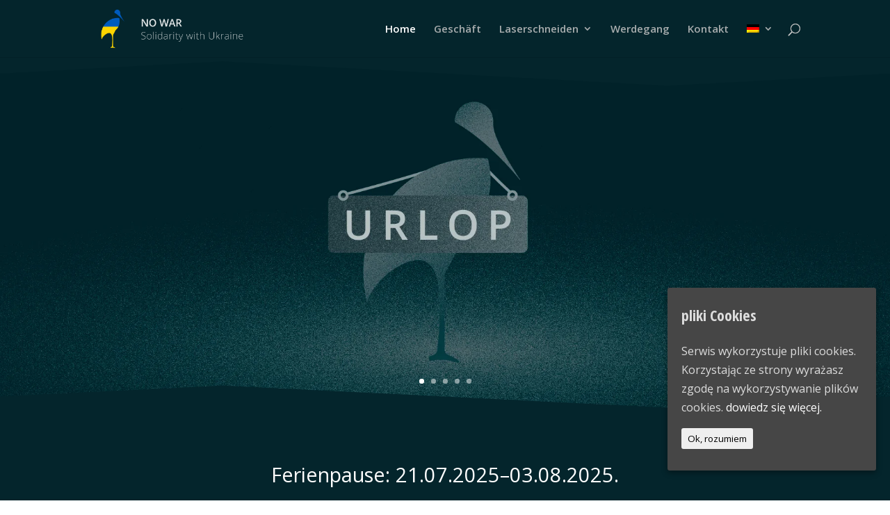

--- FILE ---
content_type: text/html
request_url: https://stoork.pl/de/
body_size: 14939
content:
<!DOCTYPE html>
<html lang="de-DE" prefix="og: http://ogp.me/ns#">
<head>
<meta charset="UTF-8" />
<meta http-equiv="X-UA-Compatible" content="IE=edge">
<link rel="pingback" href="https://stoork.pl/xmlrpc.php" />
<script type="text/javascript">
document.documentElement.className = 'js';
</script>
<title>Home - Stoork</title>
<link rel="alternate" hreflang="pl" href="https://stoork.pl" />
<link rel="alternate" hreflang="en" href="https://stoork.pl/en/" />
<link rel="alternate" hreflang="de" href="https://stoork.pl/de/" />
<!-- This site is optimized with the Yoast SEO plugin v4.3 - https://yoast.com/wordpress/plugins/seo/ -->
<link rel="canonical" href="https://stoork.pl/de/" />
<meta property="og:locale" content="de_DE" />
<meta property="og:type" content="website" />
<meta property="og:title" content="Home - Stoork" />
<meta property="og:url" content="https://stoork.pl/de/" />
<meta property="og:site_name" content="Stoork" />
<meta name="twitter:card" content="summary" />
<meta name="twitter:title" content="Home - Stoork" />
<script type='application/ld+json'>{"@context":"http:\/\/schema.org","@type":"WebSite","@id":"#website","url":"https:\/\/stoork.pl\/de\/","name":"Stoork","potentialAction":{"@type":"SearchAction","target":"https:\/\/stoork.pl\/de\/?s={search_term_string}","query-input":"required name=search_term_string"}}</script>
<!-- / Yoast SEO plugin. -->
<link rel='dns-prefetch' href='//fonts.googleapis.com' />
<link rel="alternate" type="application/rss+xml" title="Stoork &raquo; Feed" href="https://stoork.pl/de/feed/" />
<link rel="alternate" type="application/rss+xml" title="Stoork &raquo; Kommentar-Feed" href="https://stoork.pl/de/comments/feed/" />
<meta content="Stoork v." name="generator"/><!-- <link rel='stylesheet' id='dashicons-css'  href='https://stoork.pl/wp-includes/css/dashicons.min.css?ver=5.5.17' type='text/css' media='all' /> -->
<!-- <link rel='stylesheet' id='menu-icons-extra-css'  href='https://stoork.pl/wp-content/plugins/menu-icons/css/extra.min.css?ver=0.12.5' type='text/css' media='all' /> -->
<!-- <link rel='stylesheet' id='wp-block-library-css'  href='https://stoork.pl/wp-includes/css/dist/block-library/style.min.css?ver=5.5.17' type='text/css' media='all' /> -->
<!-- <link rel='stylesheet' id='db121_socicons-css'  href='https://stoork.pl/wp-content/plugins/divi-booster/core/fixes/126-customizer-social-icons/icons.css?ver=2.6.6' type='text/css' media='all' /> -->
<!-- <link rel='stylesheet' id='wtfdivi-user-css-css'  href='https://stoork.pl/wp-content/uploads/wtfdivi/wp_head.css?ver=1608549633' type='text/css' media='all' /> -->
<!-- <link rel='stylesheet' id='cookie-consent-style-css'  href='https://stoork.pl/wp-content/plugins/uk-cookie-consent/assets/css/style.css?ver=5.5.17' type='text/css' media='all' /> -->
<!-- <link rel='stylesheet' id='wpml-menu-item-0-css'  href='//stoork.pl/p-content/plugins/sitepress-multilingual-cms/templates/language-switchers/menu-item/style.css?ver=1' type='text/css' media='all' /> -->
<!-- <link rel='stylesheet' id='parent-style-css'  href='https://stoork.pl/wp-content/themes/Divi/style.dev.css?ver=5.5.17' type='text/css' media='all' /> -->
<!-- <link rel='stylesheet' id='child-style-css'  href='https://stoork.pl/wp-content/themes/stoork/style.css?ver=5.5.17' type='text/css' media='all' /> -->
<!-- <link rel='stylesheet' id='divi-style-css'  href='https://stoork.pl/wp-content/themes/stoork/style.css?ver=4.4.8' type='text/css' media='all' /> -->
<link rel="stylesheet" type="text/css" href="//stoork.pl/wp-content/cache/wpfc-minified/ln6x7s5j/9umek.css" media="all"/>
<link rel='stylesheet' id='et-builder-googlefonts-cached-css'  href='https://fonts.googleapis.com/css?family=Open+Sans+Condensed%3A300%2C300italic%2C700%7COpen+Sans%3A300%2C300italic%2Cregular%2Citalic%2C600%2C600italic%2C700%2C700italic%2C800%2C800italic&#038;ver=5.5.17#038;subset=latin,latin-ext' type='text/css' media='all' />
<!-- <link rel='stylesheet' id='et-shortcodes-responsive-css-css'  href='https://stoork.pl/wp-content/themes/Divi/epanel/shortcodes/css/shortcodes_responsive.css?ver=4.4.8' type='text/css' media='all' /> -->
<!-- <link rel='stylesheet' id='magnific-popup-css'  href='https://stoork.pl/wp-content/themes/Divi/includes/builder/styles/magnific_popup.css?ver=4.4.8' type='text/css' media='all' /> -->
<!-- <link rel='stylesheet' id='jquery-lazyloadxt-spinner-css-css'  href='//stoork.pl/wp-content/plugins/a3-lazy-load/assets/css/jquery.lazyloadxt.spinner.css?ver=5.5.17' type='text/css' media='all' /> -->
<link rel="stylesheet" type="text/css" href="//stoork.pl/wp-content/cache/wpfc-minified/lxbc0num/9ume9.css" media="all"/>
<script src='//stoork.pl/wp-content/cache/wpfc-minified/fgb70vsj/9umek.js' type="text/javascript"></script>
<!-- <script type='text/javascript' src='https://stoork.pl/wp-includes/js/jquery/jquery.js?ver=1.12.4-wp' id='jquery-core-js'></script> -->
<!-- <script type='text/javascript' src='https://stoork.pl/wp-content/themes/Divi/core/admin/js/es6-promise.auto.min.js?ver=5.5.17' id='es6-promise-js'></script> -->
<script type='text/javascript' id='et-core-api-spam-recaptcha-js-extra'>
/* <![CDATA[ */
var et_core_api_spam_recaptcha = {"site_key":"","page_action":{"action":"de"}};
/* ]]> */
</script>
<script src='//stoork.pl/wp-content/cache/wpfc-minified/g211t72g/9umek.js' type="text/javascript"></script>
<!-- <script type='text/javascript' src='https://stoork.pl/wp-content/themes/Divi/core/admin/js/recaptcha.js?ver=5.5.17' id='et-core-api-spam-recaptcha-js'></script> -->
<link rel="https://api.w.org/" href="https://stoork.pl/de/wp-json/" /><link rel="alternate" type="application/json" href="https://stoork.pl/de/wp-json/wp/v2/pages/1035" /><link rel="EditURI" type="application/rsd+xml" title="RSD" href="https://stoork.pl/xmlrpc.php?rsd" />
<link rel="wlwmanifest" type="application/wlwmanifest+xml" href="https://stoork.pl/wp-includes/wlwmanifest.xml" /> 
<meta name="generator" content="WordPress 5.5.17" />
<link rel='shortlink' href='https://stoork.pl/de/' />
<link rel="alternate" type="application/json+oembed" href="https://stoork.pl/de/wp-json/oembed/1.0/embed?url=https%3A%2F%2Fstoork.pl%2Fde%2F" />
<link rel="alternate" type="text/xml+oembed" href="https://stoork.pl/de/wp-json/oembed/1.0/embed?url=https%3A%2F%2Fstoork.pl%2Fde%2F&#038;format=xml" />
<meta name="generator" content="WPML ver:4.4.9 stt:1,3,40;" />
<style>
.db_pb_team_member_website_icon:before{content:"\e0e3";}
.db_pb_team_member_email_icon:before{content:"\e010";}
.db_pb_team_member_instagram_icon:before{content:"\e09a";}
</style>
<style>#et_builder_outer_content .db_pb_button_2,.db_pb_button_2{margin-left:30px}</style><style id="ctcc-css" type="text/css" media="screen">
#catapult-cookie-bar {
box-sizing: border-box;
max-height: 0;
opacity: 0;
z-index: 99999;
overflow: hidden;
color: #ddd;
position: fixed;
right: 20px;
bottom: 6%;
width: 300px;
background-color: #464646;
}
#catapult-cookie-bar a {
color: #fff;
}
#catapult-cookie-bar .x_close span {
background-color: ;
}
button#catapultCookie {
background:;
color: ;
border: 0; padding: 6px 9px; border-radius: 3px;
}
#catapult-cookie-bar h3 {
color: #ddd;
}
.has-cookie-bar #catapult-cookie-bar {
opacity: 1;
max-height: 999px;
min-height: 30px;
}</style><meta name="viewport" content="width=device-width, initial-scale=1.0, maximum-scale=1.0, user-scalable=0" /><link rel="icon" href="https://stoork.pl/wp-content/uploads/2020/10/cropped-sygnet2-32x32.png" sizes="32x32" />
<link rel="icon" href="https://stoork.pl/wp-content/uploads/2020/10/cropped-sygnet2-192x192.png" sizes="192x192" />
<link rel="apple-touch-icon" href="https://stoork.pl/wp-content/uploads/2020/10/cropped-sygnet2-180x180.png" />
<meta name="msapplication-TileImage" content="https://stoork.pl/wp-content/uploads/2020/10/cropped-sygnet2-270x270.png" />
<style id="et-divi-customizer-global-cached-inline-styles">body,.et_pb_column_1_2 .et_quote_content blockquote cite,.et_pb_column_1_2 .et_link_content a.et_link_main_url,.et_pb_column_1_3 .et_quote_content blockquote cite,.et_pb_column_3_8 .et_quote_content blockquote cite,.et_pb_column_1_4 .et_quote_content blockquote cite,.et_pb_blog_grid .et_quote_content blockquote cite,.et_pb_column_1_3 .et_link_content a.et_link_main_url,.et_pb_column_3_8 .et_link_content a.et_link_main_url,.et_pb_column_1_4 .et_link_content a.et_link_main_url,.et_pb_blog_grid .et_link_content a.et_link_main_url,body .et_pb_bg_layout_light .et_pb_post p,body .et_pb_bg_layout_dark .et_pb_post p{font-size:16px}.et_pb_slide_content,.et_pb_best_value{font-size:18px}h1,h2,h3,h4,h5,h6{color:#282828}.woocommerce #respond input#submit,.woocommerce-page #respond input#submit,.woocommerce #content input.button,.woocommerce-page #content input.button,.woocommerce-message,.woocommerce-error,.woocommerce-info{background:#04252c!important}#et_search_icon:hover,.mobile_menu_bar:before,.mobile_menu_bar:after,.et_toggle_slide_menu:after,.et-social-icon a:hover,.et_pb_sum,.et_pb_pricing li a,.et_pb_pricing_table_button,.et_overlay:before,.entry-summary p.price ins,.woocommerce div.product span.price,.woocommerce-page div.product span.price,.woocommerce #content div.product span.price,.woocommerce-page #content div.product span.price,.woocommerce div.product p.price,.woocommerce-page div.product p.price,.woocommerce #content div.product p.price,.woocommerce-page #content div.product p.price,.et_pb_member_social_links a:hover,.woocommerce .star-rating span:before,.woocommerce-page .star-rating span:before,.et_pb_widget li a:hover,.et_pb_filterable_portfolio .et_pb_portfolio_filters li a.active,.et_pb_filterable_portfolio .et_pb_portofolio_pagination ul li a.active,.et_pb_gallery .et_pb_gallery_pagination ul li a.active,.wp-pagenavi span.current,.wp-pagenavi a:hover,.nav-single a,.tagged_as a,.posted_in a{color:#04252c}.et_pb_contact_submit,.et_password_protected_form .et_submit_button,.et_pb_bg_layout_light .et_pb_newsletter_button,.comment-reply-link,.form-submit .et_pb_button,.et_pb_bg_layout_light .et_pb_promo_button,.et_pb_bg_layout_light .et_pb_more_button,.woocommerce a.button.alt,.woocommerce-page a.button.alt,.woocommerce button.button.alt,.woocommerce button.button.alt.disabled,.woocommerce-page button.button.alt,.woocommerce-page button.button.alt.disabled,.woocommerce input.button.alt,.woocommerce-page input.button.alt,.woocommerce #respond input#submit.alt,.woocommerce-page #respond input#submit.alt,.woocommerce #content input.button.alt,.woocommerce-page #content input.button.alt,.woocommerce a.button,.woocommerce-page a.button,.woocommerce button.button,.woocommerce-page button.button,.woocommerce input.button,.woocommerce-page input.button,.et_pb_contact p input[type="checkbox"]:checked+label i:before,.et_pb_bg_layout_light.et_pb_module.et_pb_button{color:#04252c}.footer-widget h4{color:#04252c}.et-search-form,.nav li ul,.et_mobile_menu,.footer-widget li:before,.et_pb_pricing li:before,blockquote{border-color:#04252c}.et_pb_counter_amount,.et_pb_featured_table .et_pb_pricing_heading,.et_quote_content,.et_link_content,.et_audio_content,.et_pb_post_slider.et_pb_bg_layout_dark,.et_slide_in_menu_container,.et_pb_contact p input[type="radio"]:checked+label i:before{background-color:#04252c}a{color:#282828}#main-header,#main-header .nav li ul,.et-search-form,#main-header .et_mobile_menu{background-color:#04252c}.nav li ul{border-color:rgba(255,255,255,0.39)}#top-header,#et-secondary-nav li ul{background-color:#282828}.et_header_style_centered .mobile_nav .select_page,.et_header_style_split .mobile_nav .select_page,.et_nav_text_color_light #top-menu>li>a,.et_nav_text_color_dark #top-menu>li>a,#top-menu a,.et_mobile_menu li a,.et_nav_text_color_light .et_mobile_menu li a,.et_nav_text_color_dark .et_mobile_menu li a,#et_search_icon:before,.et_search_form_container input,span.et_close_search_field:after,#et-top-navigation .et-cart-info{color:rgba(196,196,196,0.85)}.et_search_form_container input::-moz-placeholder{color:rgba(196,196,196,0.85)}.et_search_form_container input::-webkit-input-placeholder{color:rgba(196,196,196,0.85)}.et_search_form_container input:-ms-input-placeholder{color:rgba(196,196,196,0.85)}#top-menu li a{font-size:15px}body.et_vertical_nav .container.et_search_form_container .et-search-form input{font-size:15px!important}#top-menu li.current-menu-ancestor>a,#top-menu li.current-menu-item>a,.et_color_scheme_red #top-menu li.current-menu-ancestor>a,.et_color_scheme_red #top-menu li.current-menu-item>a,.et_color_scheme_pink #top-menu li.current-menu-ancestor>a,.et_color_scheme_pink #top-menu li.current-menu-item>a,.et_color_scheme_orange #top-menu li.current-menu-ancestor>a,.et_color_scheme_orange #top-menu li.current-menu-item>a,.et_color_scheme_green #top-menu li.current-menu-ancestor>a,.et_color_scheme_green #top-menu li.current-menu-item>a{color:#ffffff}#main-footer{background-color:#04252c}#footer-widgets .footer-widget a,#footer-widgets .footer-widget li a,#footer-widgets .footer-widget li a:hover{color:#ffffff}.footer-widget{color:rgba(255,255,255,0.6)}#main-footer .footer-widget h4{color:rgba(255,255,255,0.86)}.footer-widget li:before{border-color:rgba(255,255,255,0.86)}.footer-widget,.footer-widget li,.footer-widget li a,#footer-info{font-size:14px}.footer-widget .et_pb_widget div,.footer-widget .et_pb_widget ul,.footer-widget .et_pb_widget ol,.footer-widget .et_pb_widget label{line-height:1.7em}#et-footer-nav{background-color:rgba(255,255,255,0.06)}.bottom-nav,.bottom-nav a,.bottom-nav li.current-menu-item a{color:rgba(255,255,255,0.52)}#et-footer-nav .bottom-nav li.current-menu-item a{color:rgba(255,255,255,0.52)}#footer-bottom{background-color:rgba(40,40,40,0)}#footer-info,#footer-info a{color:rgba(255,255,255,0.33)}#footer-bottom .et-social-icon a{font-size:16px}#footer-bottom .et-social-icon a{color:#d6d6d6}h1,h2,h3,h4,h5,h6,.et_quote_content blockquote p,.et_pb_slide_description .et_pb_slide_title{font-weight:bold;font-style:normal;text-transform:none;text-decoration:none;line-height:1.2em}.et_slide_in_menu_container,.et_slide_in_menu_container .et-search-field{letter-spacing:px}.et_slide_in_menu_container .et-search-field::-moz-placeholder{letter-spacing:px}.et_slide_in_menu_container .et-search-field::-webkit-input-placeholder{letter-spacing:px}.et_slide_in_menu_container .et-search-field:-ms-input-placeholder{letter-spacing:px}@media only screen and (min-width:981px){.et_header_style_left #et-top-navigation,.et_header_style_split #et-top-navigation{padding:34px 0 0 0}.et_header_style_left #et-top-navigation nav>ul>li>a,.et_header_style_split #et-top-navigation nav>ul>li>a{padding-bottom:34px}.et_header_style_split .centered-inline-logo-wrap{width:67px;margin:-67px 0}.et_header_style_split .centered-inline-logo-wrap #logo{max-height:67px}.et_pb_svg_logo.et_header_style_split .centered-inline-logo-wrap #logo{height:67px}.et_header_style_centered #top-menu>li>a{padding-bottom:12px}.et_header_style_slide #et-top-navigation,.et_header_style_fullscreen #et-top-navigation{padding:25px 0 25px 0!important}.et_header_style_centered #main-header .logo_container{height:67px}#logo{max-height:72%}.et_pb_svg_logo #logo{height:72%}.et-fixed-header#top-header,.et-fixed-header#top-header #et-secondary-nav li ul{background-color:#04252c}.et-fixed-header #top-menu a,.et-fixed-header #et_search_icon:before,.et-fixed-header #et_top_search .et-search-form input,.et-fixed-header .et_search_form_container input,.et-fixed-header .et_close_search_field:after,.et-fixed-header #et-top-navigation .et-cart-info{color:rgba(196,196,196,0.85)!important}.et-fixed-header .et_search_form_container input::-moz-placeholder{color:rgba(196,196,196,0.85)!important}.et-fixed-header .et_search_form_container input::-webkit-input-placeholder{color:rgba(196,196,196,0.85)!important}.et-fixed-header .et_search_form_container input:-ms-input-placeholder{color:rgba(196,196,196,0.85)!important}.et-fixed-header #top-menu li.current-menu-ancestor>a,.et-fixed-header #top-menu li.current-menu-item>a{color:#ffffff!important}}@media only screen and (min-width:1350px){.et_pb_row{padding:27px 0}.et_pb_section{padding:54px 0}.single.et_pb_pagebuilder_layout.et_full_width_page .et_post_meta_wrapper{padding-top:81px}.et_pb_fullwidth_section{padding:0}}@media only screen and (max-width:980px){.et_header_style_centered .mobile_nav .select_page,.et_header_style_split .mobile_nav .select_page,.et_mobile_menu li a,.mobile_menu_bar:before,.et_nav_text_color_light #top-menu>li>a,.et_nav_text_color_dark #top-menu>li>a,#top-menu a,.et_mobile_menu li a,#et_search_icon:before,#et_top_search .et-search-form input,.et_search_form_container input,#et-top-navigation .et-cart-info{color:#ffffff}.et_close_search_field:after{color:#ffffff!important}.et_search_form_container input::-moz-placeholder{color:#ffffff}.et_search_form_container input::-webkit-input-placeholder{color:#ffffff}.et_search_form_container input:-ms-input-placeholder{color:#ffffff}}	h1,h2,h3,h4,h5,h6{font-family:'Open Sans Condensed',Helvetica,Arial,Lucida,sans-serif}body,input,textarea,select{font-family:'Open Sans',Helvetica,Arial,Lucida,sans-serif}#main-header,#et-top-navigation{font-family:'Open Sans',Helvetica,Arial,Lucida,sans-serif}</style></head>
<body class="home page-template-default page page-id-1035 desktop et_pb_button_helper_class et_fixed_nav et_show_nav et_primary_nav_dropdown_animation_fade et_secondary_nav_dropdown_animation_fade et_header_style_left et_pb_footer_columns_1_2__1_6 et_cover_background et_pb_gutter osx et_pb_gutters3 et_pb_pagebuilder_layout et_no_sidebar et_divi_theme et-db">
<div id="page-container">
<header id="main-header" data-height-onload="67">
<div class="container clearfix et_menu_container">
<div class="logo_container">
<span class="logo_helper"></span>
<a href="https://stoork.pl/de/">
<img src="https://stoork.pl/wp-content/uploads/2022/02/stoork-ua-logo-3.png" alt="Stoork" id="logo" data-height-percentage="72" />
</a>
</div>
<div id="et-top-navigation" data-height="67" data-fixed-height="40">
<nav id="top-menu-nav">
<ul id="top-menu" class="nav"><li id="menu-item-1036" class="menu-item menu-item-type-post_type menu-item-object-page menu-item-home current-menu-item page_item page-item-1035 current_page_item menu-item-1036"><a href="https://stoork.pl/de/" aria-current="page">Home</a></li>
<li id="menu-item-1199" class="menu-item menu-item-type-post_type menu-item-object-page menu-item-1199"><a href="https://stoork.pl/de/geschaeft/">Geschäft</a></li>
<li id="menu-item-1059" class="menu-item menu-item-type-post_type menu-item-object-page menu-item-has-children menu-item-1059"><a href="https://stoork.pl/de/laserschneiden/">Laserschneiden</a>
<ul class="sub-menu">
<li id="menu-item-1284" class="menu-item menu-item-type-post_type menu-item-object-page menu-item-1284"><a href="https://stoork.pl/de/laserschneiden/">Laserschneiden</a></li>
<li id="menu-item-1186" class="menu-item menu-item-type-post_type menu-item-object-page menu-item-1186"><a href="https://stoork.pl/de/stanzen-und-schneiden/">Stanzen und schneiden</a></li>
<li id="menu-item-1071" class="menu-item menu-item-type-post_type menu-item-object-page menu-item-1071"><a href="https://stoork.pl/de/laserschneiden-von-rohren-und-profilen/">Laserschneiden von rohren und profilen</a></li>
<li id="menu-item-1083" class="menu-item menu-item-type-post_type menu-item-object-page menu-item-1083"><a href="https://stoork.pl/de/laserschweissen/">Laserschweissen</a></li>
<li id="menu-item-1099" class="menu-item menu-item-type-post_type menu-item-object-page menu-item-1099"><a href="https://stoork.pl/de/automatisches-blechbiegen/">Automatisches blechbiegen</a></li>
<li id="menu-item-1121" class="menu-item menu-item-type-post_type menu-item-object-page menu-item-1121"><a href="https://stoork.pl/de/blechbiegen/">Blechbiegen</a></li>
<li id="menu-item-1110" class="menu-item menu-item-type-post_type menu-item-object-page menu-item-1110"><a href="https://stoork.pl/de/cnc-fraesen/">Cnc-fräsen</a></li>
<li id="menu-item-1163" class="menu-item menu-item-type-post_type menu-item-object-page menu-item-1163"><a href="https://stoork.pl/de/pulverbeschichten/">Pulverbeschichten</a></li>
<li id="menu-item-1138" class="menu-item menu-item-type-post_type menu-item-object-page menu-item-1138"><a href="https://stoork.pl/de/laserkennzeichnen-von-einzelteilen/">Laserkennzeichnen von einzelteilen</a></li>
</ul>
</li>
<li id="menu-item-1240" class="menu-item menu-item-type-post_type menu-item-object-page menu-item-1240"><a href="https://stoork.pl/de/werdegang/">Werdegang</a></li>
<li id="menu-item-1219" class="menu-item menu-item-type-post_type menu-item-object-page menu-item-1219"><a href="https://stoork.pl/de/kontakt/">Kontakt</a></li>
<li id="menu-item-wpml-ls-2-de" class="menu-item wpml-ls-slot-2 wpml-ls-item wpml-ls-item-de wpml-ls-current-language wpml-ls-menu-item wpml-ls-last-item menu-item-type-wpml_ls_menu_item menu-item-object-wpml_ls_menu_item menu-item-has-children menu-item-wpml-ls-2-de"><a href="https://stoork.pl/de/"><img class="wpml-ls-flag" src="https://stoork.pl/wp-content/plugins/sitepress-multilingual-cms/res/flags/de.png" alt="Deutsch"></a>
<ul class="sub-menu">
<li id="menu-item-wpml-ls-2-pl" class="menu-item wpml-ls-slot-2 wpml-ls-item wpml-ls-item-pl wpml-ls-menu-item wpml-ls-first-item menu-item-type-wpml_ls_menu_item menu-item-object-wpml_ls_menu_item menu-item-wpml-ls-2-pl"><a href="https://stoork.pl"><img class="wpml-ls-flag" src="https://stoork.pl/wp-content/plugins/sitepress-multilingual-cms/res/flags/pl.png" alt="Polnisch"></a></li>
<li id="menu-item-wpml-ls-2-en" class="menu-item wpml-ls-slot-2 wpml-ls-item wpml-ls-item-en wpml-ls-menu-item menu-item-type-wpml_ls_menu_item menu-item-object-wpml_ls_menu_item menu-item-wpml-ls-2-en"><a href="https://stoork.pl/en/"><img class="wpml-ls-flag" src="https://stoork.pl/wp-content/plugins/sitepress-multilingual-cms/res/flags/en.png" alt="Englisch"></a></li>
</ul>
</li>
</ul>						</nav>
<div id="et_top_search">
<span id="et_search_icon"></span>
</div>
<div id="et_mobile_nav_menu">
<div class="mobile_nav closed">
<span class="select_page">Seite wählen</span>
<span class="mobile_menu_bar mobile_menu_bar_toggle"></span>
</div>
</div>				</div> <!-- #et-top-navigation -->
</div> <!-- .container -->
<div class="et_search_outer">
<div class="container et_search_form_container">
<form role="search" method="get" class="et-search-form" action="https://stoork.pl/de/">
<input type="search" class="et-search-field" placeholder="Suchen &hellip;" value="" name="s" title="Suchen nach:" /><input type='hidden' name='lang' value='de' />					</form>
<span class="et_close_search_field"></span>
</div>
</div>
</header> <!-- #main-header -->
<div id="et-main-area">
<div id="main-content">
<article id="post-1035" class="post-1035 page type-page status-publish hentry">
<div class="entry-content">
<div id="et-boc" class="et-boc">
<div class="et-l et-l--post">
<div class="et_builder_inner_content et_pb_gutters3">
<div class="et_pb_section et_pb_section_0 et_pb_fullwidth_section et_section_regular section_has_divider et_pb_bottom_divider et_pb_top_divider" >
<div class="et_pb_top_inside_divider et-no-transition"></div>
<div class="et_pb_module et_pb_fullwidth_slider_0 et_pb_slider et_slider_auto et_slider_speed_5000 et_slider_auto_ignore_hover">
<div class="et_pb_slides">
<div class="et_pb_slide et_pb_slide_0 et_pb_bg_layout_dark et_pb_media_alignment_center et-pb-active-slide" data-slide-id="et_pb_slide_0">
<div class="et_pb_container clearfix">
<div class="et_pb_slider_container_inner">
<div class="et_pb_slide_description">
</div> <!-- .et_pb_slide_description -->
</div>
</div> <!-- .et_pb_container -->
</div> <!-- .et_pb_slide -->
<div class="et_pb_slide et_pb_slide_1 et_pb_section_parallax et_pb_bg_layout_dark et_pb_media_alignment_center" data-slide-id="et_pb_slide_1">
<span class="et_parallax_bg_wrap"><span
class="et_parallax_bg et_pb_parallax_css"
style="background-image: url(https://stoork.pl/wp-content/uploads/2020/11/key938.1840-web2.jpg);"
></span></span>
<div class="et_pb_container clearfix">
<div class="et_pb_slider_container_inner">
<div class="et_pb_slide_description">
<div class="et_pb_slide_content"><p>YOUR PROBLEM.<br />OUR SOLUTION.</p></div>
<div class="et_pb_button_wrapper"><a class="et_pb_button et_pb_custom_button_icon et_pb_more_button" href="https://stoork.pl/de/laserschneiden/" data-icon="&#x24;">Dienstleistungen</a></div>
</div> <!-- .et_pb_slide_description -->
</div>
</div> <!-- .et_pb_container -->
</div> <!-- .et_pb_slide -->
<div class="et_pb_slide et_pb_slide_2 et_pb_section_parallax et_pb_bg_layout_dark et_pb_slide_with_image et_pb_media_alignment_center" data-slide-id="et_pb_slide_2">
<span class="et_parallax_bg_wrap"><span
class="et_parallax_bg et_pb_parallax_css"
style="background-image: url(https://stoork.pl/wp-content/uploads/2020/09/big-rgb-t_5593_wm-2-1.jpg);"
></span></span>
<div class="et_pb_container clearfix">
<div class="et_pb_slider_container_inner">
<div class="et_pb_slide_image"><img class="lazy lazy-hidden" src="//stoork.pl/wp-content/plugins/a3-lazy-load/assets/images/lazy_placeholder.gif" data-lazy-type="image" data-src="https://stoork.pl/wp-content/uploads/2020/09/obszar-roboczy-2-kopia-10-1.png" alt="" /><noscript><img src="https://stoork.pl/wp-content/uploads/2020/09/obszar-roboczy-2-kopia-10-1.png" alt="" /></noscript></div>
<div class="et_pb_slide_description">
<div class="et_pb_slide_content"><p><strong>Laserschneiden</strong><br />Rohre und Profile</p></div>
<div class="et_pb_button_wrapper"><a class="et_pb_button et_pb_custom_button_icon et_pb_more_button" href="https://stoork.pl/de/laserschneiden-von-rohren-und-profilen/" data-icon="&#x24;">Mehr</a></div>
</div> <!-- .et_pb_slide_description -->
</div>
</div> <!-- .et_pb_container -->
</div> <!-- .et_pb_slide -->
<div class="et_pb_slide et_pb_slide_3 et_pb_section_parallax et_pb_bg_layout_dark et_pb_slide_with_image et_pb_media_alignment_center" data-slide-id="et_pb_slide_3">
<span class="et_parallax_bg_wrap"><span
class="et_parallax_bg et_pb_parallax_css"
style="background-image: url(https://stoork.pl/wp-content/uploads/2020/10/t_6082.jpg);"
></span></span>
<div class="et_pb_container clearfix">
<div class="et_pb_slider_container_inner">
<div class="et_pb_slide_image"><img class="lazy lazy-hidden" src="//stoork.pl/wp-content/plugins/a3-lazy-load/assets/images/lazy_placeholder.gif" data-lazy-type="image" data-src="https://stoork.pl/wp-content/uploads/2020/09/obszar-roboczy-2-kopia-11-1.png" alt="" /><noscript><img src="https://stoork.pl/wp-content/uploads/2020/09/obszar-roboczy-2-kopia-11-1.png" alt="" /></noscript></div>
<div class="et_pb_slide_description">
<h2 class="et_pb_slide_title"><a href="https://stoork.pl/de/laserschweissen/">Trumpf TruLaser Robot 5020 3 kW</a></h2><div class="et_pb_slide_content"><p><strong>Laserschweissen</strong></p></div>
<div class="et_pb_button_wrapper"><a class="et_pb_button et_pb_custom_button_icon et_pb_more_button" href="https://stoork.pl/de/laserschweissen/" data-icon="&#x24;">Mehr</a></div>
</div> <!-- .et_pb_slide_description -->
</div>
</div> <!-- .et_pb_container -->
</div> <!-- .et_pb_slide -->
<div class="et_pb_slide et_pb_slide_4 et_pb_section_parallax et_pb_bg_layout_dark et_pb_media_alignment_center" data-slide-id="et_pb_slide_4">
<span class="et_parallax_bg_wrap"><span
class="et_parallax_bg et_pb_parallax_css"
style="background-image: url(https://stoork.pl/wp-content/uploads/2020/09/csm_punching-tool-tapping-tool-sheet_c520a9b1ce.jpg);"
></span></span>
<div class="et_pb_container clearfix">
<div class="et_pb_slider_container_inner">
<div class="et_pb_slide_description">
<div class="et_pb_slide_content"><p>YOUR PROBLEM.<br />OUR SOLUTION.</p></div>
<div class="et_pb_button_wrapper"><a class="et_pb_button et_pb_custom_button_icon et_pb_more_button" href="https://stoork.pl/de/laserschneiden/" data-icon="&#x24;">Dienstleistungen</a></div>
</div> <!-- .et_pb_slide_description -->
</div>
</div> <!-- .et_pb_container -->
</div> <!-- .et_pb_slide -->
</div> <!-- .et_pb_slides -->
</div> <!-- .et_pb_slider -->
<div class="et_pb_bottom_inside_divider et-no-transition"></div>
</div> <!-- .et_pb_section --><div class="et_pb_section et_pb_section_1 et_pb_with_background et_section_regular" >
<div class="et_pb_row et_pb_row_0">
<div class="et_pb_column et_pb_column_4_4 et_pb_column_0  et_pb_css_mix_blend_mode_passthrough et-last-child">
<div class="et_pb_module et_pb_text et_pb_text_0  et_pb_text_align_center et_pb_bg_layout_light">
<div class="et_pb_text_inner">Ferienpause: 21.07.2025–03.08.2025.</div>
</div> <!-- .et_pb_text -->
</div> <!-- .et_pb_column -->
</div> <!-- .et_pb_row -->
</div> <!-- .et_pb_section --><div class="et_pb_section et_pb_section_2 st-uslugi et_section_regular" >
<div class="et_pb_row et_pb_row_1 nine-columns">
<div class="et_pb_column et_pb_column_4_4 et_pb_column_1  et_pb_css_mix_blend_mode_passthrough et-last-child">
<div class="et_pb_module et_pb_blurb et_pb_blurb_0 et_clickable  et_pb_text_align_center  et_pb_blurb_position_top et_pb_bg_layout_light">
<div class="et_pb_blurb_content">
<div class="et_pb_main_blurb_image"><span class="et_pb_image_wrap"><img src="//stoork.pl/wp-content/plugins/a3-lazy-load/assets/images/lazy_placeholder.gif" data-lazy-type="image" data-src="https://stoork.pl/wp-content/uploads/2022/06/iko-9.png" alt="" srcset="" data-srcset="https://stoork.pl/wp-content/uploads/2022/06/iko-9.png 203w, https://stoork.pl/wp-content/uploads/2022/06/iko-9-150x150.png 150w" sizes="(max-width: 203px) 100vw, 203px" class="lazy lazy-hidden et-waypoint et_pb_animation_top" /><noscript><img src="https://stoork.pl/wp-content/uploads/2022/06/iko-9.png" alt="" srcset="https://stoork.pl/wp-content/uploads/2022/06/iko-9.png 203w, https://stoork.pl/wp-content/uploads/2022/06/iko-9-150x150.png 150w" sizes="(max-width: 203px) 100vw, 203px" class="et-waypoint et_pb_animation_top" /></noscript></span></div>
<div class="et_pb_blurb_container">
<h4 class="et_pb_module_header"><span>Laserschneiden</span></h4>
</div>
</div> <!-- .et_pb_blurb_content -->
</div> <!-- .et_pb_blurb --><div class="et_pb_module et_pb_blurb et_pb_blurb_1 et_clickable  et_pb_text_align_center  et_pb_blurb_position_top et_pb_bg_layout_light">
<div class="et_pb_blurb_content">
<div class="et_pb_main_blurb_image"><span class="et_pb_image_wrap"><img src="//stoork.pl/wp-content/plugins/a3-lazy-load/assets/images/lazy_placeholder.gif" data-lazy-type="image" data-src="https://stoork.pl/wp-content/uploads/2022/06/iko-8.png" alt="" srcset="" data-srcset="https://stoork.pl/wp-content/uploads/2022/06/iko-8.png 203w, https://stoork.pl/wp-content/uploads/2022/06/iko-8-150x150.png 150w" sizes="(max-width: 203px) 100vw, 203px" class="lazy lazy-hidden et-waypoint et_pb_animation_top" /><noscript><img src="https://stoork.pl/wp-content/uploads/2022/06/iko-8.png" alt="" srcset="https://stoork.pl/wp-content/uploads/2022/06/iko-8.png 203w, https://stoork.pl/wp-content/uploads/2022/06/iko-8-150x150.png 150w" sizes="(max-width: 203px) 100vw, 203px" class="et-waypoint et_pb_animation_top" /></noscript></span></div>
<div class="et_pb_blurb_container">
<h4 class="et_pb_module_header"><span>Laserschneiden von rohren und profilen</span></h4>
</div>
</div> <!-- .et_pb_blurb_content -->
</div> <!-- .et_pb_blurb --><div class="et_pb_module et_pb_blurb et_pb_blurb_2 et_clickable  et_pb_text_align_center  et_pb_blurb_position_top et_pb_bg_layout_light">
<div class="et_pb_blurb_content">
<div class="et_pb_main_blurb_image"><span class="et_pb_image_wrap"><img src="//stoork.pl/wp-content/plugins/a3-lazy-load/assets/images/lazy_placeholder.gif" data-lazy-type="image" data-src="https://stoork.pl/wp-content/uploads/2022/06/iko-7.png" alt="" srcset="" data-srcset="https://stoork.pl/wp-content/uploads/2022/06/iko-7.png 203w, https://stoork.pl/wp-content/uploads/2022/06/iko-7-150x150.png 150w" sizes="(max-width: 203px) 100vw, 203px" class="lazy lazy-hidden et-waypoint et_pb_animation_top" /><noscript><img src="https://stoork.pl/wp-content/uploads/2022/06/iko-7.png" alt="" srcset="https://stoork.pl/wp-content/uploads/2022/06/iko-7.png 203w, https://stoork.pl/wp-content/uploads/2022/06/iko-7-150x150.png 150w" sizes="(max-width: 203px) 100vw, 203px" class="et-waypoint et_pb_animation_top" /></noscript></span></div>
<div class="et_pb_blurb_container">
<h4 class="et_pb_module_header"><span>Laserschweissen</span></h4>
</div>
</div> <!-- .et_pb_blurb_content -->
</div> <!-- .et_pb_blurb --><div class="et_pb_module et_pb_blurb et_pb_blurb_3 et_clickable  et_pb_text_align_center  et_pb_blurb_position_top et_pb_bg_layout_light">
<div class="et_pb_blurb_content">
<div class="et_pb_main_blurb_image"><span class="et_pb_image_wrap"><img src="//stoork.pl/wp-content/plugins/a3-lazy-load/assets/images/lazy_placeholder.gif" data-lazy-type="image" data-src="https://stoork.pl/wp-content/uploads/2022/06/iko-6.png" alt="" srcset="" data-srcset="https://stoork.pl/wp-content/uploads/2022/06/iko-6.png 203w, https://stoork.pl/wp-content/uploads/2022/06/iko-6-150x150.png 150w" sizes="(max-width: 203px) 100vw, 203px" class="lazy lazy-hidden et-waypoint et_pb_animation_top" /><noscript><img src="https://stoork.pl/wp-content/uploads/2022/06/iko-6.png" alt="" srcset="https://stoork.pl/wp-content/uploads/2022/06/iko-6.png 203w, https://stoork.pl/wp-content/uploads/2022/06/iko-6-150x150.png 150w" sizes="(max-width: 203px) 100vw, 203px" class="et-waypoint et_pb_animation_top" /></noscript></span></div>
<div class="et_pb_blurb_container">
<h4 class="et_pb_module_header"><span>Stanzen und schneiden</span></h4>
</div>
</div> <!-- .et_pb_blurb_content -->
</div> <!-- .et_pb_blurb --><div class="et_pb_module et_pb_blurb et_pb_blurb_4 et_clickable  et_pb_text_align_center  et_pb_blurb_position_top et_pb_bg_layout_light">
<div class="et_pb_blurb_content">
<div class="et_pb_main_blurb_image"><span class="et_pb_image_wrap"><img src="//stoork.pl/wp-content/plugins/a3-lazy-load/assets/images/lazy_placeholder.gif" data-lazy-type="image" data-src="https://stoork.pl/wp-content/uploads/2022/06/iko-1.png" alt="" srcset="" data-srcset="https://stoork.pl/wp-content/uploads/2022/06/iko-1.png 203w, https://stoork.pl/wp-content/uploads/2022/06/iko-1-150x150.png 150w" sizes="(max-width: 203px) 100vw, 203px" class="lazy lazy-hidden et-waypoint et_pb_animation_top" /><noscript><img src="https://stoork.pl/wp-content/uploads/2022/06/iko-1.png" alt="" srcset="https://stoork.pl/wp-content/uploads/2022/06/iko-1.png 203w, https://stoork.pl/wp-content/uploads/2022/06/iko-1-150x150.png 150w" sizes="(max-width: 203px) 100vw, 203px" class="et-waypoint et_pb_animation_top" /></noscript></span></div>
<div class="et_pb_blurb_container">
<h4 class="et_pb_module_header"><span>Automatisches blechbiegen</span></h4>
</div>
</div> <!-- .et_pb_blurb_content -->
</div> <!-- .et_pb_blurb --><div class="et_pb_module et_pb_blurb et_pb_blurb_5 et_clickable  et_pb_text_align_center  et_pb_blurb_position_top et_pb_bg_layout_light">
<div class="et_pb_blurb_content">
<div class="et_pb_main_blurb_image"><span class="et_pb_image_wrap"><img src="//stoork.pl/wp-content/plugins/a3-lazy-load/assets/images/lazy_placeholder.gif" data-lazy-type="image" data-src="https://stoork.pl/wp-content/uploads/2022/06/iko-2.png" alt="" srcset="" data-srcset="https://stoork.pl/wp-content/uploads/2022/06/iko-2.png 203w, https://stoork.pl/wp-content/uploads/2022/06/iko-2-150x150.png 150w" sizes="(max-width: 203px) 100vw, 203px" class="lazy lazy-hidden et-waypoint et_pb_animation_top" /><noscript><img src="https://stoork.pl/wp-content/uploads/2022/06/iko-2.png" alt="" srcset="https://stoork.pl/wp-content/uploads/2022/06/iko-2.png 203w, https://stoork.pl/wp-content/uploads/2022/06/iko-2-150x150.png 150w" sizes="(max-width: 203px) 100vw, 203px" class="et-waypoint et_pb_animation_top" /></noscript></span></div>
<div class="et_pb_blurb_container">
<h4 class="et_pb_module_header"><span>Blechbiegen</span></h4>
</div>
</div> <!-- .et_pb_blurb_content -->
</div> <!-- .et_pb_blurb --><div class="et_pb_module et_pb_blurb et_pb_blurb_6 et_clickable  et_pb_text_align_center  et_pb_blurb_position_top et_pb_bg_layout_light">
<div class="et_pb_blurb_content">
<div class="et_pb_main_blurb_image"><span class="et_pb_image_wrap"><img src="//stoork.pl/wp-content/plugins/a3-lazy-load/assets/images/lazy_placeholder.gif" data-lazy-type="image" data-src="https://stoork.pl/wp-content/uploads/2022/06/iko-3.png" alt="" srcset="" data-srcset="https://stoork.pl/wp-content/uploads/2022/06/iko-3.png 203w, https://stoork.pl/wp-content/uploads/2022/06/iko-3-150x150.png 150w" sizes="(max-width: 203px) 100vw, 203px" class="lazy lazy-hidden et-waypoint et_pb_animation_top" /><noscript><img src="https://stoork.pl/wp-content/uploads/2022/06/iko-3.png" alt="" srcset="https://stoork.pl/wp-content/uploads/2022/06/iko-3.png 203w, https://stoork.pl/wp-content/uploads/2022/06/iko-3-150x150.png 150w" sizes="(max-width: 203px) 100vw, 203px" class="et-waypoint et_pb_animation_top" /></noscript></span></div>
<div class="et_pb_blurb_container">
<h4 class="et_pb_module_header"><span>CNC-fräsen</span></h4>
</div>
</div> <!-- .et_pb_blurb_content -->
</div> <!-- .et_pb_blurb --><div class="et_pb_module et_pb_blurb et_pb_blurb_7 et_clickable  et_pb_text_align_center  et_pb_blurb_position_top et_pb_bg_layout_light">
<div class="et_pb_blurb_content">
<div class="et_pb_main_blurb_image"><span class="et_pb_image_wrap"><img src="//stoork.pl/wp-content/plugins/a3-lazy-load/assets/images/lazy_placeholder.gif" data-lazy-type="image" data-src="https://stoork.pl/wp-content/uploads/2022/06/iko-4.png" alt="" srcset="" data-srcset="https://stoork.pl/wp-content/uploads/2022/06/iko-4.png 203w, https://stoork.pl/wp-content/uploads/2022/06/iko-4-150x150.png 150w" sizes="(max-width: 203px) 100vw, 203px" class="lazy lazy-hidden et-waypoint et_pb_animation_top" /><noscript><img src="https://stoork.pl/wp-content/uploads/2022/06/iko-4.png" alt="" srcset="https://stoork.pl/wp-content/uploads/2022/06/iko-4.png 203w, https://stoork.pl/wp-content/uploads/2022/06/iko-4-150x150.png 150w" sizes="(max-width: 203px) 100vw, 203px" class="et-waypoint et_pb_animation_top" /></noscript></span></div>
<div class="et_pb_blurb_container">
<h4 class="et_pb_module_header"><span>Pulverbeschichten</span></h4>
</div>
</div> <!-- .et_pb_blurb_content -->
</div> <!-- .et_pb_blurb --><div class="et_pb_module et_pb_blurb et_pb_blurb_8 et_clickable  et_pb_text_align_center  et_pb_blurb_position_top et_pb_bg_layout_light">
<div class="et_pb_blurb_content">
<div class="et_pb_main_blurb_image"><span class="et_pb_image_wrap"><img src="//stoork.pl/wp-content/plugins/a3-lazy-load/assets/images/lazy_placeholder.gif" data-lazy-type="image" data-src="https://stoork.pl/wp-content/uploads/2022/06/iko-5.png" alt="" srcset="" data-srcset="https://stoork.pl/wp-content/uploads/2022/06/iko-5.png 203w, https://stoork.pl/wp-content/uploads/2022/06/iko-5-150x150.png 150w" sizes="(max-width: 203px) 100vw, 203px" class="lazy lazy-hidden et-waypoint et_pb_animation_top" /><noscript><img src="https://stoork.pl/wp-content/uploads/2022/06/iko-5.png" alt="" srcset="https://stoork.pl/wp-content/uploads/2022/06/iko-5.png 203w, https://stoork.pl/wp-content/uploads/2022/06/iko-5-150x150.png 150w" sizes="(max-width: 203px) 100vw, 203px" class="et-waypoint et_pb_animation_top" /></noscript></span></div>
<div class="et_pb_blurb_container">
<h4 class="et_pb_module_header"><span>Laserkennzeichnen von einzelteilen</span></h4>
</div>
</div> <!-- .et_pb_blurb_content -->
</div> <!-- .et_pb_blurb -->
</div> <!-- .et_pb_column -->
</div> <!-- .et_pb_row -->
</div> <!-- .et_pb_section --><div class="et_pb_section et_pb_section_3 et_pb_equal_columns et_pb_with_background et_section_specialty" >
<div class="et_pb_row et_pb_gutters2">
<div class="et_pb_column et_pb_column_2_3 et_pb_column_2   et_pb_specialty_column  et_pb_css_mix_blend_mode_passthrough">
<div class="et_pb_row_inner et_pb_row_inner_0 et_pb_equal_columns">
<div class="et_pb_column et_pb_column_1_3 et_pb_with_border et_pb_column_inner et_pb_column_inner_0 et_clickable">
<div class="et_pb_module et_pb_image et_pb_image_0 et_pb_image_sticky et_pb_has_overlay">
<a href="https://stoork.pl/de/laserschneiden/"><span class="et_pb_image_wrap "><img class="lazy lazy-hidden" src="//stoork.pl/wp-content/plugins/a3-lazy-load/assets/images/lazy_placeholder.gif" data-lazy-type="image" data-src="https://stoork.pl/wp-content/uploads/2020/09/t_5440_wm-1-1024x731.jpg" alt="" title="T_5440_WM" /><noscript><img src="https://stoork.pl/wp-content/uploads/2020/09/t_5440_wm-1-1024x731.jpg" alt="" title="T_5440_WM" /></noscript><span class="et_overlay et_pb_inline_icon" data-icon="&#x68;"></span></span></a>
</div><div class="et_pb_with_border et_pb_module et_pb_blurb et_pb_blurb_9 et_clickable  et_pb_text_align_left  et_pb_blurb_position_left et_pb_bg_layout_light">
<div class="et_pb_blurb_content">
<div class="et_pb_main_blurb_image"><span class="et_pb_image_wrap"><img src="//stoork.pl/wp-content/plugins/a3-lazy-load/assets/images/lazy_placeholder.gif" data-lazy-type="image" data-src="https://stoork.pl/wp-content/uploads/2022/06/iko-10-2.png" alt="" srcset="" data-srcset="https://stoork.pl/wp-content/uploads/2022/06/iko-10-2.png 203w, https://stoork.pl/wp-content/uploads/2022/06/iko-10-2-150x150.png 150w" sizes="(max-width: 203px) 100vw, 203px" class="lazy lazy-hidden et-waypoint et_pb_animation_top" /><noscript><img src="https://stoork.pl/wp-content/uploads/2022/06/iko-10-2.png" alt="" srcset="https://stoork.pl/wp-content/uploads/2022/06/iko-10-2.png 203w, https://stoork.pl/wp-content/uploads/2022/06/iko-10-2-150x150.png 150w" sizes="(max-width: 203px) 100vw, 203px" class="et-waypoint et_pb_animation_top" /></noscript></span></div>
<div class="et_pb_blurb_container">
<h4 class="et_pb_module_header"><span>Laserschneiden – 10kW</span></h4>
<div class="et_pb_blurb_description">Automatisches Laden und Entladen Details – Loadmaster</div>
</div>
</div> <!-- .et_pb_blurb_content -->
</div> <!-- .et_pb_blurb -->
</div> <!-- .et_pb_column --><div class="et_pb_column et_pb_column_1_3 et_pb_column_inner et_pb_column_inner_1 et_clickable et-last-child">
<div class="et_pb_module et_pb_image et_pb_image_1 et_pb_image_sticky et_pb_has_overlay">
<a href="https://stoork.pl/de/stanzen-und-schneiden/"><span class="et_pb_image_wrap "><img class="lazy lazy-hidden" src="//stoork.pl/wp-content/plugins/a3-lazy-load/assets/images/lazy_placeholder.gif" data-lazy-type="image" data-src="https://stoork.pl/wp-content/uploads/2020/09/csm_services-punching-tools-forming_8f3054cd5c-1-1024x732.jpg" alt="" title="csm_Services-punching-tools-forming_8f3054cd5c" /><noscript><img src="https://stoork.pl/wp-content/uploads/2020/09/csm_services-punching-tools-forming_8f3054cd5c-1-1024x732.jpg" alt="" title="csm_Services-punching-tools-forming_8f3054cd5c" /></noscript><span class="et_overlay et_pb_inline_icon" data-icon="&#x68;"></span></span></a>
</div><div class="et_pb_with_border et_pb_module et_pb_blurb et_pb_blurb_10 et_clickable  et_pb_text_align_left  et_pb_blurb_position_left et_pb_bg_layout_dark">
<div class="et_pb_blurb_content">
<div class="et_pb_main_blurb_image"><span class="et_pb_image_wrap"><img src="//stoork.pl/wp-content/plugins/a3-lazy-load/assets/images/lazy_placeholder.gif" data-lazy-type="image" data-src="https://stoork.pl/wp-content/uploads/2022/06/iko-6-2.png" alt="" srcset="" data-srcset="https://stoork.pl/wp-content/uploads/2022/06/iko-6-2.png 203w, https://stoork.pl/wp-content/uploads/2022/06/iko-6-2-150x150.png 150w" sizes="(max-width: 203px) 100vw, 203px" class="lazy lazy-hidden et-waypoint et_pb_animation_top" /><noscript><img src="https://stoork.pl/wp-content/uploads/2022/06/iko-6-2.png" alt="" srcset="https://stoork.pl/wp-content/uploads/2022/06/iko-6-2.png 203w, https://stoork.pl/wp-content/uploads/2022/06/iko-6-2-150x150.png 150w" sizes="(max-width: 203px) 100vw, 203px" class="et-waypoint et_pb_animation_top" /></noscript></span></div>
<div class="et_pb_blurb_container">
<h4 class="et_pb_module_header"><span>Stanzen und schneiden</span></h4>
<div class="et_pb_blurb_description"><p>Service von Stanzen und Schneiden auf einer Maschine</p></div>
</div>
</div> <!-- .et_pb_blurb_content -->
</div> <!-- .et_pb_blurb -->
</div> <!-- .et_pb_column -->
</div> <!-- .et_pb_row_inner --><div class="et_pb_row_inner et_pb_row_inner_1">
<div class="et_pb_column et_pb_column_4_4 et_pb_column_inner et_pb_column_inner_2 et_clickable et-last-child">
<div class="et_pb_module et_pb_image et_pb_image_2 et_pb_image_sticky">
<span class="et_pb_image_wrap "><img class="lazy lazy-hidden" src="//stoork.pl/wp-content/plugins/a3-lazy-load/assets/images/lazy_placeholder.gif" data-lazy-type="image" data-src="https://stoork.pl/wp-content/uploads/2020/09/trumpf_trulaserrobot5020_post-2.jpg" alt="" title="TRUMPF_TruLaserRobot5020_post-2" /><noscript><img src="https://stoork.pl/wp-content/uploads/2020/09/trumpf_trulaserrobot5020_post-2.jpg" alt="" title="TRUMPF_TruLaserRobot5020_post-2" /></noscript></span>
</div><div class="et_pb_with_border et_pb_module et_pb_blurb et_pb_blurb_11 et_clickable  et_pb_text_align_left  et_pb_blurb_position_left et_pb_bg_layout_light">
<div class="et_pb_blurb_content">
<div class="et_pb_main_blurb_image"><span class="et_pb_image_wrap"><img src="//stoork.pl/wp-content/plugins/a3-lazy-load/assets/images/lazy_placeholder.gif" data-lazy-type="image" data-src="https://stoork.pl/wp-content/uploads/2022/06/iko-12.png" alt="" srcset="" data-srcset="https://stoork.pl/wp-content/uploads/2022/06/iko-12.png 203w, https://stoork.pl/wp-content/uploads/2022/06/iko-12-150x150.png 150w" sizes="(max-width: 203px) 100vw, 203px" class="lazy lazy-hidden et-waypoint et_pb_animation_top" /><noscript><img src="https://stoork.pl/wp-content/uploads/2022/06/iko-12.png" alt="" srcset="https://stoork.pl/wp-content/uploads/2022/06/iko-12.png 203w, https://stoork.pl/wp-content/uploads/2022/06/iko-12-150x150.png 150w" sizes="(max-width: 203px) 100vw, 203px" class="et-waypoint et_pb_animation_top" /></noscript></span></div>
<div class="et_pb_blurb_container">
<h4 class="et_pb_module_header"><span>Laserschweissen</span></h4>
<div class="et_pb_blurb_description">Dienstleistung des Laserschweissens in automatisierter Roboter-Kammer</div>
</div>
</div> <!-- .et_pb_blurb_content -->
</div> <!-- .et_pb_blurb -->
</div> <!-- .et_pb_column -->
</div> <!-- .et_pb_row_inner --><div class="et_pb_row_inner et_pb_row_inner_2 et_pb_equal_columns">
<div class="et_pb_column et_pb_column_1_3 et_pb_with_border et_pb_column_inner et_pb_column_inner_3 et_clickable">
<div class="et_pb_module et_pb_image et_pb_image_3 et_pb_image_sticky et_pb_has_overlay">
<a href="https://stoork.pl/de/blechbiegen/"><span class="et_pb_image_wrap "><img class="lazy lazy-hidden" src="//stoork.pl/wp-content/plugins/a3-lazy-load/assets/images/lazy_placeholder.gif" data-lazy-type="image" data-src="https://stoork.pl/wp-content/uploads/2020/09/t_5285-2-1024x731.jpg" alt="" title="T_5285-2" /><noscript><img src="https://stoork.pl/wp-content/uploads/2020/09/t_5285-2-1024x731.jpg" alt="" title="T_5285-2" /></noscript><span class="et_overlay et_pb_inline_icon" data-icon="&#x68;"></span></span></a>
</div><div class="et_pb_with_border et_pb_module et_pb_blurb et_pb_blurb_12 et_clickable  et_pb_text_align_left  et_pb_blurb_position_left et_pb_bg_layout_light">
<div class="et_pb_blurb_content">
<div class="et_pb_main_blurb_image"><span class="et_pb_image_wrap"><img src="//stoork.pl/wp-content/plugins/a3-lazy-load/assets/images/lazy_placeholder.gif" data-lazy-type="image" data-src="https://stoork.pl/wp-content/uploads/2022/06/iko-2.png" alt="" srcset="" data-srcset="https://stoork.pl/wp-content/uploads/2022/06/iko-2.png 203w, https://stoork.pl/wp-content/uploads/2022/06/iko-2-150x150.png 150w" sizes="(max-width: 203px) 100vw, 203px" class="lazy lazy-hidden et-waypoint et_pb_animation_top" /><noscript><img src="https://stoork.pl/wp-content/uploads/2022/06/iko-2.png" alt="" srcset="https://stoork.pl/wp-content/uploads/2022/06/iko-2.png 203w, https://stoork.pl/wp-content/uploads/2022/06/iko-2-150x150.png 150w" sizes="(max-width: 203px) 100vw, 203px" class="et-waypoint et_pb_animation_top" /></noscript></span></div>
<div class="et_pb_blurb_container">
<h4 class="et_pb_module_header"><span>Blechbiegen</span></h4>
<div class="et_pb_blurb_description">Dienstleistung im Bereich des Biegens auf der Abkantpresse</div>
</div>
</div> <!-- .et_pb_blurb_content -->
</div> <!-- .et_pb_blurb -->
</div> <!-- .et_pb_column --><div class="et_pb_column et_pb_column_1_3 et_pb_column_inner et_pb_column_inner_4 et_clickable et-last-child">
<div class="et_pb_module et_pb_image et_pb_image_4 et_pb_image_sticky et_pb_has_overlay">
<a href="https://stoork.pl/de/cnc-fraesen/"><span class="et_pb_image_wrap "><img class="lazy lazy-hidden" src="//stoork.pl/wp-content/plugins/a3-lazy-load/assets/images/lazy_placeholder.gif" data-lazy-type="image" data-src="https://stoork.pl/wp-content/uploads/2020/09/img_6453-12-1024x731.jpg" alt="" title="IMG_6453-12" /><noscript><img src="https://stoork.pl/wp-content/uploads/2020/09/img_6453-12-1024x731.jpg" alt="" title="IMG_6453-12" /></noscript><span class="et_overlay et_pb_inline_icon" data-icon="&#x68;"></span></span></a>
</div><div class="et_pb_with_border et_pb_module et_pb_blurb et_pb_blurb_13 et_clickable  et_pb_text_align_left  et_pb_blurb_position_left et_pb_bg_layout_light">
<div class="et_pb_blurb_content">
<div class="et_pb_main_blurb_image"><span class="et_pb_image_wrap"><img src="//stoork.pl/wp-content/plugins/a3-lazy-load/assets/images/lazy_placeholder.gif" data-lazy-type="image" data-src="https://stoork.pl/wp-content/uploads/2022/06/iko-3.png" alt="" srcset="" data-srcset="https://stoork.pl/wp-content/uploads/2022/06/iko-3.png 203w, https://stoork.pl/wp-content/uploads/2022/06/iko-3-150x150.png 150w" sizes="(max-width: 203px) 100vw, 203px" class="lazy lazy-hidden et-waypoint et_pb_animation_top" /><noscript><img src="https://stoork.pl/wp-content/uploads/2022/06/iko-3.png" alt="" srcset="https://stoork.pl/wp-content/uploads/2022/06/iko-3.png 203w, https://stoork.pl/wp-content/uploads/2022/06/iko-3-150x150.png 150w" sizes="(max-width: 203px) 100vw, 203px" class="et-waypoint et_pb_animation_top" /></noscript></span></div>
<div class="et_pb_blurb_container">
<h4 class="et_pb_module_header"><span>CNC-fräsen</span></h4>
<div class="et_pb_blurb_description">Dienstleistung im Bereich des Fräsens auf 5-Achse-Fräszentrum</div>
</div>
</div> <!-- .et_pb_blurb_content -->
</div> <!-- .et_pb_blurb -->
</div> <!-- .et_pb_column -->
</div> <!-- .et_pb_row_inner --><div class="et_pb_row_inner et_pb_row_inner_3">
<div class="et_pb_column et_pb_column_4_4 et_pb_column_inner et_pb_column_inner_5 et_clickable et-last-child">
<div class="et_pb_module et_pb_image et_pb_image_5 et_pb_image_sticky et_pb_has_overlay">
<a href="https://stoork.pl/de/laserkennzeichnen-von-einzelteilen/"><span class="et_pb_image_wrap "><img class="lazy lazy-hidden" src="//stoork.pl/wp-content/plugins/a3-lazy-load/assets/images/lazy_placeholder.gif" data-lazy-type="image" data-src="https://stoork.pl/wp-content/uploads/2020/09/tchl_090515_musterteil_04_abs-2-1024x477.jpg" alt="" title="TCHL_090515_Musterteil_04_ABS-2" /><noscript><img src="https://stoork.pl/wp-content/uploads/2020/09/tchl_090515_musterteil_04_abs-2-1024x477.jpg" alt="" title="TCHL_090515_Musterteil_04_ABS-2" /></noscript><span class="et_overlay et_pb_inline_icon" data-icon="&#x68;"></span></span></a>
</div><div class="et_pb_with_border et_pb_module et_pb_blurb et_pb_blurb_14 et_clickable  et_pb_text_align_left  et_pb_blurb_position_left et_pb_bg_layout_light">
<div class="et_pb_blurb_content">
<div class="et_pb_main_blurb_image"><span class="et_pb_image_wrap"><img src="//stoork.pl/wp-content/plugins/a3-lazy-load/assets/images/lazy_placeholder.gif" data-lazy-type="image" data-src="https://stoork.pl/wp-content/uploads/2022/06/iko-5.png" alt="" srcset="" data-srcset="https://stoork.pl/wp-content/uploads/2022/06/iko-5.png 203w, https://stoork.pl/wp-content/uploads/2022/06/iko-5-150x150.png 150w" sizes="(max-width: 203px) 100vw, 203px" class="lazy lazy-hidden et-waypoint et_pb_animation_top" /><noscript><img src="https://stoork.pl/wp-content/uploads/2022/06/iko-5.png" alt="" srcset="https://stoork.pl/wp-content/uploads/2022/06/iko-5.png 203w, https://stoork.pl/wp-content/uploads/2022/06/iko-5-150x150.png 150w" sizes="(max-width: 203px) 100vw, 203px" class="et-waypoint et_pb_animation_top" /></noscript></span></div>
<div class="et_pb_blurb_container">
<h4 class="et_pb_module_header"><span>Laserkennzeichnen von einzelteilen</span></h4>
<div class="et_pb_blurb_description">Dienstleistung im bereich des kennzeichnens bei nutzung der modernen lasertechnik</div>
</div>
</div> <!-- .et_pb_blurb_content -->
</div> <!-- .et_pb_blurb -->
</div> <!-- .et_pb_column -->
</div> <!-- .et_pb_row_inner -->
</div> <!-- .et_pb_column --><div class="et_pb_column et_pb_column_1_3 et_pb_column_3    et_pb_css_mix_blend_mode_passthrough">
<div class="et_pb_module et_pb_image et_pb_image_6 et_pb_image_sticky et_pb_has_overlay">
<a href="https://stoork.pl/de/laserschneiden-von-rohren-und-profilen/"><span class="et_pb_image_wrap "><img class="lazy lazy-hidden" src="//stoork.pl/wp-content/plugins/a3-lazy-load/assets/images/lazy_placeholder.gif" data-lazy-type="image" data-src="https://stoork.pl/wp-content/uploads/2020/09/t_6224-732x1024.jpg" alt="" title="T_6224" /><noscript><img src="https://stoork.pl/wp-content/uploads/2020/09/t_6224-732x1024.jpg" alt="" title="T_6224" /></noscript><span class="et_overlay et_pb_inline_icon" data-icon="&#x68;"></span></span></a>
</div><div class="et_pb_with_border et_pb_module et_pb_blurb et_pb_blurb_15 et_clickable  et_pb_text_align_left  et_pb_blurb_position_left et_pb_bg_layout_light">
<div class="et_pb_blurb_content">
<div class="et_pb_main_blurb_image"><span class="et_pb_image_wrap"><img src="//stoork.pl/wp-content/plugins/a3-lazy-load/assets/images/lazy_placeholder.gif" data-lazy-type="image" data-src="https://stoork.pl/wp-content/uploads/2022/06/iko-11.png" alt="" srcset="" data-srcset="https://stoork.pl/wp-content/uploads/2022/06/iko-11.png 203w, https://stoork.pl/wp-content/uploads/2022/06/iko-11-150x150.png 150w" sizes="(max-width: 203px) 100vw, 203px" class="lazy lazy-hidden et-waypoint et_pb_animation_top" /><noscript><img src="https://stoork.pl/wp-content/uploads/2022/06/iko-11.png" alt="" srcset="https://stoork.pl/wp-content/uploads/2022/06/iko-11.png 203w, https://stoork.pl/wp-content/uploads/2022/06/iko-11-150x150.png 150w" sizes="(max-width: 203px) 100vw, 203px" class="et-waypoint et_pb_animation_top" /></noscript></span></div>
<div class="et_pb_blurb_container">
<h4 class="et_pb_module_header"><span>Laserschneiden von rohren und profilen</span></h4>
<div class="et_pb_blurb_description">Automatisches laden und entladen details – loadmaster</div>
</div>
</div> <!-- .et_pb_blurb_content -->
</div> <!-- .et_pb_blurb --><div class="et_pb_module et_pb_image et_pb_image_7 et_pb_image_sticky et_pb_has_overlay">
<a href="https://stoork.pl/de/automatisches-blechbiegen/"><span class="et_pb_image_wrap "><img class="lazy lazy-hidden" src="//stoork.pl/wp-content/plugins/a3-lazy-load/assets/images/lazy_placeholder.gif" data-lazy-type="image" data-src="https://stoork.pl/wp-content/uploads/2020/09/t_5982-1024x801.jpg" alt="" title="T_5982" /><noscript><img src="https://stoork.pl/wp-content/uploads/2020/09/t_5982-1024x801.jpg" alt="" title="T_5982" /></noscript><span class="et_overlay et_pb_inline_icon" data-icon="&#x68;"></span></span></a>
</div><div class="et_pb_module et_pb_blurb et_pb_blurb_16 et_clickable  et_pb_text_align_left  et_pb_blurb_position_left et_pb_bg_layout_light">
<div class="et_pb_blurb_content">
<div class="et_pb_main_blurb_image"><span class="et_pb_image_wrap"><img src="//stoork.pl/wp-content/plugins/a3-lazy-load/assets/images/lazy_placeholder.gif" data-lazy-type="image" data-src="https://stoork.pl/wp-content/uploads/2022/06/iko-1.png" alt="" srcset="" data-srcset="https://stoork.pl/wp-content/uploads/2022/06/iko-1.png 203w, https://stoork.pl/wp-content/uploads/2022/06/iko-1-150x150.png 150w" sizes="(max-width: 203px) 100vw, 203px" class="lazy lazy-hidden et-waypoint et_pb_animation_top" /><noscript><img src="https://stoork.pl/wp-content/uploads/2022/06/iko-1.png" alt="" srcset="https://stoork.pl/wp-content/uploads/2022/06/iko-1.png 203w, https://stoork.pl/wp-content/uploads/2022/06/iko-1-150x150.png 150w" sizes="(max-width: 203px) 100vw, 203px" class="et-waypoint et_pb_animation_top" /></noscript></span></div>
<div class="et_pb_blurb_container">
<h4 class="et_pb_module_header"><span>Automatisches blechbiegen</span></h4>
<div class="et_pb_blurb_description">Maximale Biegestärke</div>
</div>
</div> <!-- .et_pb_blurb_content -->
</div> <!-- .et_pb_blurb --><div class="et_pb_module et_pb_image et_pb_image_8 et_pb_image_sticky et_pb_has_overlay">
<a href="https://stoork.pl/de/pulverbeschichten/"><span class="et_pb_image_wrap "><img class="lazy lazy-hidden" src="//stoork.pl/wp-content/plugins/a3-lazy-load/assets/images/lazy_placeholder.gif" data-lazy-type="image" data-src="https://stoork.pl/wp-content/uploads/2020/09/optigun_horizontal-profile_ksp_5517-2-717x1024.jpg" alt="" title="OptiGun_horizontal-profile_KSP_5517-2" /><noscript><img src="https://stoork.pl/wp-content/uploads/2020/09/optigun_horizontal-profile_ksp_5517-2-717x1024.jpg" alt="" title="OptiGun_horizontal-profile_KSP_5517-2" /></noscript><span class="et_overlay et_pb_inline_icon" data-icon="&#x68;"></span></span></a>
</div><div class="et_pb_with_border et_pb_module et_pb_blurb et_pb_blurb_17 et_clickable  et_pb_text_align_left  et_pb_blurb_position_left et_pb_bg_layout_light">
<div class="et_pb_blurb_content">
<div class="et_pb_main_blurb_image"><span class="et_pb_image_wrap"><img src="//stoork.pl/wp-content/plugins/a3-lazy-load/assets/images/lazy_placeholder.gif" data-lazy-type="image" data-src="https://stoork.pl/wp-content/uploads/2022/06/iko-4.png" alt="" srcset="" data-srcset="https://stoork.pl/wp-content/uploads/2022/06/iko-4.png 203w, https://stoork.pl/wp-content/uploads/2022/06/iko-4-150x150.png 150w" sizes="(max-width: 203px) 100vw, 203px" class="lazy lazy-hidden et-waypoint et_pb_animation_top" /><noscript><img src="https://stoork.pl/wp-content/uploads/2022/06/iko-4.png" alt="" srcset="https://stoork.pl/wp-content/uploads/2022/06/iko-4.png 203w, https://stoork.pl/wp-content/uploads/2022/06/iko-4-150x150.png 150w" sizes="(max-width: 203px) 100vw, 203px" class="et-waypoint et_pb_animation_top" /></noscript></span></div>
<div class="et_pb_blurb_container">
<h4 class="et_pb_module_header"><span>Pulverbeschichten</span></h4>
<div class="et_pb_blurb_description">Automatische Linie zum Pulverbeschichten</div>
</div>
</div> <!-- .et_pb_blurb_content -->
</div> <!-- .et_pb_blurb -->
</div> <!-- .et_pb_column -->
</div> <!-- .et_pb_row -->
</div> <!-- .et_pb_section --><div class="et_pb_section et_pb_section_4 et_pb_section_parallax et_pb_with_background et_section_regular section_has_divider et_pb_bottom_divider et_pb_top_divider" >
<div class="et_pb_top_inside_divider et-no-transition"></div>
<div class="et_parallax_bg_wrap"><div
class="et_parallax_bg_phone_exist et_parallax_bg et_parallax_bg_tablet"
style="background-image: url(https://stoork.pl/wp-content/uploads/2020/09/big-rgb-t_5593_wm-2-1.jpg);"
></div></div><div class="et_parallax_bg_wrap"><div
class="et_parallax_bg_phone_exist et_parallax_bg_tablet_exist et_parallax_bg"
style="background-image: url(https://stoork.pl/wp-content/uploads/2020/09/big-rgb-t_5593_wm-2-1.jpg);"
></div></div>
<div class="et_pb_row et_pb_row_2">
<div class="et_pb_column et_pb_column_2_3 et_pb_column_4  et_pb_css_mix_blend_mode_passthrough">
<div class="et_pb_module et_pb_blurb et_pb_blurb_18  et_pb_text_align_left et_pb_text_align_center-phone  et_pb_blurb_position_left et_pb_bg_layout_dark et_pb_blurb_position_top_phone">
<div class="et_pb_blurb_content">
<div class="et_pb_main_blurb_image"><span class="et_pb_image_wrap"><span class="et-waypoint et_pb_animation_top et-pb-icon et-pb-icon-circle et-pb-icon-circle-border">&#xe092;</span></span></div>
<div class="et_pb_blurb_container">
<h4 class="et_pb_module_header"><span>Pdf katalog</span></h4>
<div class="et_pb_blurb_description">Download pdf katalog</div>
</div>
</div> <!-- .et_pb_blurb_content -->
</div> <!-- .et_pb_blurb -->
</div> <!-- .et_pb_column --><div class="et_pb_column et_pb_column_1_3 et_pb_column_5  et_pb_css_mix_blend_mode_passthrough et-last-child">
<div class="et_pb_button_module_wrapper et_pb_button_0_wrapper et_pb_button_alignment_phone_center et_pb_module ">
<a class="et_pb_button et_pb_custom_button_icon et_pb_button_0 et_pb_bg_layout_light" href="https://stoork.pl/wp-content/uploads/2020/10/stoork-broszura-2019-pl-web.pdf" data-icon="&#xe092;">Download pdf katalog</a>
</div>
</div> <!-- .et_pb_column -->
</div> <!-- .et_pb_row -->
</div> <!-- .et_pb_section -->		</div><!-- .et_builder_inner_content -->
</div><!-- .et-l -->
</div><!-- #et-boc -->
</div> <!-- .entry-content -->
</article> <!-- .et_pb_post -->
</div> <!-- #main-content -->

<footer id="main-footer">
<div class="container">
<div id="footer-widgets" class="clearfix">
<div class="footer-widget"><div id="media_image-3" class="fwidget et_pb_widget widget_media_image"><img width="2500" height="245" src="//stoork.pl/wp-content/plugins/a3-lazy-load/assets/images/lazy_placeholder.gif" data-lazy-type="image" data-src="https://stoork.pl/wp-content/uploads/2020/09/stoork-uslugi-jasne.png" class="lazy lazy-hidden image wp-image-139  attachment-full size-full" alt="" loading="lazy" style="max-width: 100%; height: auto;" srcset="" data-srcset="https://stoork.pl/wp-content/uploads/2020/09/stoork-uslugi-jasne.png 2500w, https://stoork.pl/wp-content/uploads/2020/09/stoork-uslugi-jasne-300x29.png 300w, https://stoork.pl/wp-content/uploads/2020/09/stoork-uslugi-jasne-1024x100.png 1024w, https://stoork.pl/wp-content/uploads/2020/09/stoork-uslugi-jasne-768x75.png 768w, https://stoork.pl/wp-content/uploads/2020/09/stoork-uslugi-jasne-1536x151.png 1536w, https://stoork.pl/wp-content/uploads/2020/09/stoork-uslugi-jasne-2048x201.png 2048w, https://stoork.pl/wp-content/uploads/2020/09/stoork-uslugi-jasne-1080x106.png 1080w, https://stoork.pl/wp-content/uploads/2020/09/stoork-uslugi-jasne-1280x125.png 1280w, https://stoork.pl/wp-content/uploads/2020/09/stoork-uslugi-jasne-980x96.png 980w, https://stoork.pl/wp-content/uploads/2020/09/stoork-uslugi-jasne-480x47.png 480w" sizes="(max-width: 2500px) 100vw, 2500px" /><noscript><img width="2500" height="245" src="https://stoork.pl/wp-content/uploads/2020/09/stoork-uslugi-jasne.png" class="image wp-image-139  attachment-full size-full" alt="" loading="lazy" style="max-width: 100%; height: auto;" srcset="https://stoork.pl/wp-content/uploads/2020/09/stoork-uslugi-jasne.png 2500w, https://stoork.pl/wp-content/uploads/2020/09/stoork-uslugi-jasne-300x29.png 300w, https://stoork.pl/wp-content/uploads/2020/09/stoork-uslugi-jasne-1024x100.png 1024w, https://stoork.pl/wp-content/uploads/2020/09/stoork-uslugi-jasne-768x75.png 768w, https://stoork.pl/wp-content/uploads/2020/09/stoork-uslugi-jasne-1536x151.png 1536w, https://stoork.pl/wp-content/uploads/2020/09/stoork-uslugi-jasne-2048x201.png 2048w, https://stoork.pl/wp-content/uploads/2020/09/stoork-uslugi-jasne-1080x106.png 1080w, https://stoork.pl/wp-content/uploads/2020/09/stoork-uslugi-jasne-1280x125.png 1280w, https://stoork.pl/wp-content/uploads/2020/09/stoork-uslugi-jasne-980x96.png 980w, https://stoork.pl/wp-content/uploads/2020/09/stoork-uslugi-jasne-480x47.png 480w" sizes="(max-width: 2500px) 100vw, 2500px" /></noscript></div> <!-- end .fwidget --><div id="media_image-7" class="fwidget et_pb_widget widget_media_image"><img width="2500" height="348" src="//stoork.pl/wp-content/plugins/a3-lazy-load/assets/images/lazy_placeholder.gif" data-lazy-type="image" data-src="https://stoork.pl/wp-content/uploads/2022/02/stoork-ua-3.png" class="lazy lazy-hidden image wp-image-1328  attachment-full size-full" alt="" loading="lazy" style="max-width: 100%; height: auto;" srcset="" data-srcset="https://stoork.pl/wp-content/uploads/2022/02/stoork-ua-3.png 2500w, https://stoork.pl/wp-content/uploads/2022/02/stoork-ua-3-1280x178.png 1280w, https://stoork.pl/wp-content/uploads/2022/02/stoork-ua-3-980x136.png 980w, https://stoork.pl/wp-content/uploads/2022/02/stoork-ua-3-480x67.png 480w" sizes="(min-width: 0px) and (max-width: 480px) 480px, (min-width: 481px) and (max-width: 980px) 980px, (min-width: 981px) and (max-width: 1280px) 1280px, (min-width: 1281px) 2500px, 100vw" /><noscript><img width="2500" height="348" src="https://stoork.pl/wp-content/uploads/2022/02/stoork-ua-3.png" class="image wp-image-1328  attachment-full size-full" alt="" loading="lazy" style="max-width: 100%; height: auto;" srcset="https://stoork.pl/wp-content/uploads/2022/02/stoork-ua-3.png 2500w, https://stoork.pl/wp-content/uploads/2022/02/stoork-ua-3-1280x178.png 1280w, https://stoork.pl/wp-content/uploads/2022/02/stoork-ua-3-980x136.png 980w, https://stoork.pl/wp-content/uploads/2022/02/stoork-ua-3-480x67.png 480w" sizes="(min-width: 0px) and (max-width: 480px) 480px, (min-width: 481px) and (max-width: 980px) 980px, (min-width: 981px) and (max-width: 1280px) 1280px, (min-width: 1281px) 2500px, 100vw" /></noscript></div> <!-- end .fwidget --></div> <!-- end .footer-widget --><div class="footer-widget"><div id="text-5" class="fwidget et_pb_widget widget_text">			<div class="textwidget"><p style="padding-top: 15px;">Stoork Sp. z o.o.</p>
<p>ul. Rekreacyjna 5,<br />
86-065 Lisi Ogon</p>
</div>
</div> <!-- end .fwidget --></div> <!-- end .footer-widget --><div class="footer-widget"><div id="text-4" class="fwidget et_pb_widget widget_text">			<div class="textwidget"><div class="et_pb_module et_pb_blurb et_pb_blurb_0 et_pb_text_align_left et_pb_blurb_position_left et_pb_bg_layout_light"></div>
<p><!-- .et_pb_blurb --></p>
<div class="et_pb_module et_pb_blurb et_pb_blurb_1 et_pb_text_align_left et_pb_blurb_position_left et_pb_bg_layout_light">
<div class="et_pb_blurb_content">
<div class="et_pb_main_blurb_image"><span class="et_pb_image_wrap"><span class="et-waypoint et_pb_animation_top et-pb-icon et-animated"></span></span></div>
<div class="et_pb_blurb_container">
<div class="et_pb_blurb_description"><a href="tel:+48 372 21 94">+48 52 372 21 94</a></div>
</div>
</div>
</div>
<div class="et_pb_module et_pb_blurb et_pb_blurb_2 et_pb_text_align_left et_pb_blurb_position_left et_pb_bg_layout_light">
<div class="et_pb_blurb_content">
<div class="et_pb_main_blurb_image"><span class="et_pb_image_wrap"><span class="et-waypoint et_pb_animation_top et-pb-icon et-animated"></span></span></div>
<div class="et_pb_blurb_container">
<div class="et_pb_blurb_description"><a href="mailto:biuro@stoork.pl">biuro@stoork.pl</a></div>
</div>
</div>
</div>
<div class="et_pb_module et_pb_blurb et_pb_blurb_3 et_pb_text_align_left et_pb_blurb_position_left et_pb_bg_layout_light">
<div class="et_pb_blurb_content">
<div class="et_pb_main_blurb_image"><span class="et_pb_image_wrap"><span class="et-waypoint et_pb_animation_top et-pb-icon et-animated"></span></span></div>
<div class="et_pb_blurb_container">
<div class="et_pb_blurb_description"><a href="/">stoork.pl</a></div>
</div>
</div>
</div>
</div>
</div> <!-- end .fwidget --></div> <!-- end .footer-widget --><div class="footer-widget"><div id="text-7" class="fwidget et_pb_widget widget_text">			<div class="textwidget"><p><img loading="lazy" class="lazy lazy-hidden alignnone size-full wp-image-692" src="//stoork.pl/wp-content/plugins/a3-lazy-load/assets/images/lazy_placeholder.gif" data-lazy-type="image" data-src="https://stoork.pl/wp-content/uploads/2020/12/stoork-jasne.png" alt="" width="240" height="100" /><noscript><img loading="lazy" class="alignnone size-full wp-image-692" src="https://stoork.pl/wp-content/uploads/2020/12/stoork-jasne.png" alt="" width="240" height="100" /></noscript></p>
<p>Your problem.<br />
Our solution.</p>
</div>
</div> <!-- end .fwidget --></div> <!-- end .footer-widget -->    </div> <!-- #footer-widgets -->
</div>    <!-- .container -->
<div id="et-footer-nav">
<div class="container">
<ul id="menu-stopka-niemiecki" class="bottom-nav"><li id="menu-item-1290" class="menu-item menu-item-type-post_type menu-item-object-page menu-item-1290"><a href="https://stoork.pl/de/geschaeft/">Geschäft</a></li>
<li id="menu-item-1291" class="menu-item menu-item-type-post_type menu-item-object-page menu-item-1291"><a href="https://stoork.pl/de/laserschneiden/">Laserschneiden</a></li>
<li id="menu-item-1292" class="menu-item menu-item-type-post_type menu-item-object-page menu-item-1292"><a href="https://stoork.pl/de/werdegang/">Werdegang</a></li>
<li id="menu-item-1293" class="menu-item menu-item-type-post_type menu-item-object-page menu-item-1293"><a href="https://stoork.pl/de/kontakt/">Kontakt</a></li>
<li id="menu-item-1294" class="menu-item menu-item-type-custom menu-item-object-custom menu-item-1294"><a href="#">Wykorzystanie plików cookie</a></li>
</ul>					</div>
</div> <!-- #et-footer-nav -->
<div id="footer-bottom">
<div class="container clearfix">
<ul class="et-social-icons">
<li class="et-social-icon et-social-facebook">
<a href="#" class="icon">
<span>Facebook</span>
</a>
</li>
<li class="et-social-icon et-social-instagram">
<a href="#" class="icon">
<span>Instagram</span>
</a>
</li>
</ul><div id="footer-info">Copyright © 2020 Stoork Sp. z o. o. Wszelkie prawa zastrzeżone.</div>					</div>	<!-- .container -->
</div>
</footer> <!-- #main-footer -->
</div> <!-- #et-main-area -->
</div> <!-- #page-container -->
<script type="text/javascript">
var et_link_options_data = [{"class":"et_pb_blurb_0","url":"https:\/\/stoork.pl\/de\/laserschneiden\/","target":"_self"},{"class":"et_pb_blurb_1","url":"https:\/\/stoork.pl\/de\/laserschneiden-von-rohren-und-profilen\/","target":"_self"},{"class":"et_pb_blurb_2","url":"https:\/\/stoork.pl\/de\/laserschweissen\/","target":"_self"},{"class":"et_pb_blurb_3","url":"https:\/\/stoork.pl\/de\/stanzen-und-schneiden\/","target":"_self"},{"class":"et_pb_blurb_4","url":"https:\/\/stoork.pl\/de\/automatisches-blechbiegen\/","target":"_self"},{"class":"et_pb_blurb_5","url":"https:\/\/stoork.pl\/de\/blechbiegen\/","target":"_self"},{"class":"et_pb_blurb_6","url":"https:\/\/stoork.pl\/de\/cnc-fraesen\/","target":"_self"},{"class":"et_pb_blurb_7","url":"https:\/\/stoork.pl\/de\/pulverbeschichten\/","target":"_self"},{"class":"et_pb_blurb_8","url":"https:\/\/stoork.pl\/de\/laserkennzeichnen-von-einzelteilen\/","target":"_self"},{"class":"et_pb_column_inner_0","url":"https:\/\/stoork.pl\/ciecie-laserowe\/","target":"_self"},{"class":"et_pb_blurb_9","url":"https:\/\/stoork.pl\/de\/laserschneiden\/","target":"_self"},{"class":"et_pb_column_inner_1","url":"https:\/\/stoork.pl\/wykrawanie-i-ciecie-blach\/","target":"_self"},{"class":"et_pb_blurb_10","url":"https:\/\/stoork.pl\/de\/stanzen-und-schneiden\/","target":"_self"},{"class":"et_pb_column_inner_2","url":"https:\/\/stoork.pl\/spawanie-laserowe\/","target":"_self"},{"class":"et_pb_blurb_11","url":"https:\/\/stoork.pl\/de\/laserschweissen\/","target":"_self"},{"class":"et_pb_column_inner_3","url":"https:\/\/stoork.pl\/automatycznie-zapisany-szkic-2\/","target":"_self"},{"class":"et_pb_blurb_12","url":"https:\/\/stoork.pl\/de\/blechbiegen\/","target":"_self"},{"class":"et_pb_column_inner_4","url":"https:\/\/stoork.pl\/frezowanie-cnc\/","target":"_self"},{"class":"et_pb_blurb_13","url":"https:\/\/stoork.pl\/de\/cnc-fraesen\/","target":"_self"},{"class":"et_pb_column_inner_5","url":"https:\/\/stoork.pl\/automatycznie-zapisany-szkic-3\/","target":"_self"},{"class":"et_pb_blurb_14","url":"https:\/\/stoork.pl\/de\/laserkennzeichnen-von-einzelteilen\/","target":"_self"},{"class":"et_pb_blurb_15","url":"https:\/\/stoork.pl\/de\/laserschneiden-von-rohren-und-profilen\/","target":"_self"},{"class":"et_pb_blurb_16","url":"https:\/\/stoork.pl\/de\/automatisches-blechbiegen\/","target":"_self"},{"class":"et_pb_blurb_17","url":"https:\/\/stoork.pl\/de\/pulverbeschichten\/","target":"_self"}];
</script>
<script type='text/javascript' src='https://stoork.pl/wp-content/themes/Divi/includes/builder/frontend-builder/build/frontend-builder-global-functions.js?ver=4.4.8' id='et-builder-modules-global-functions-script-js'></script>
<script type='text/javascript' id='cookie-consent-js-extra'>
/* <![CDATA[ */
var ctcc_vars = {"expiry":"30","method":"1","version":"1"};
/* ]]> */
</script>
<script type='text/javascript' src='https://stoork.pl/wp-content/plugins/uk-cookie-consent/assets/js/uk-cookie-consent-js.js?ver=2.3.0' id='cookie-consent-js'></script>
<script type='text/javascript' src='https://stoork.pl/wp-content/themes/Divi/includes/builder/scripts/ext/jquery.mobile.custom.min.js?ver=4.4.8' id='et-jquery-touch-mobile-js'></script>
<script type='text/javascript' id='divi-custom-script-js-extra'>
/* <![CDATA[ */
var DIVI = {"item_count":"%d Item","items_count":"%d Items"};
/* ]]> */
</script>
<script type='text/javascript' src='https://stoork.pl/wp-content/themes/Divi/js/custom.js?ver=4.4.8' id='divi-custom-script-js'></script>
<script type='text/javascript' src='https://stoork.pl/wp-content/themes/Divi/includes/builder/scripts/ext/jquery.fitvids.js?ver=4.4.8' id='divi-fitvids-js'></script>
<script type='text/javascript' src='https://stoork.pl/wp-content/themes/Divi/includes/builder/scripts/ext/waypoints.min.js?ver=4.4.8' id='waypoints-js'></script>
<script type='text/javascript' src='https://stoork.pl/wp-content/themes/Divi/includes/builder/scripts/ext/jquery.magnific-popup.js?ver=4.4.8' id='magnific-popup-js'></script>
<script type='text/javascript' id='et-builder-modules-script-js-extra'>
/* <![CDATA[ */
var et_frontend_scripts = {"builderCssContainerPrefix":"#et-boc","builderCssLayoutPrefix":"#et-boc .et-l"};
var et_pb_custom = {"ajaxurl":"https:\/\/stoork.pl\/wp-admin\/admin-ajax.php","images_uri":"https:\/\/stoork.pl\/wp-content\/themes\/Divi\/images","builder_images_uri":"https:\/\/stoork.pl\/wp-content\/themes\/Divi\/includes\/builder\/images","et_frontend_nonce":"7d69a1d09e","subscription_failed":"Bitte \u00fcberpr\u00fcfen Sie die Felder unten aus, um sicherzustellen, dass Sie die richtigen Informationen eingegeben.","et_ab_log_nonce":"548f94a5b0","fill_message":"Bitte f\u00fcllen Sie die folgenden Felder aus:","contact_error_message":"Bitte folgende Fehler beheben:","invalid":"Ung\u00fcltige E-Mail","captcha":"Captcha","prev":"Vorherige","previous":"Vorherige","next":"Weiter","wrong_captcha":"Sie haben die falsche Zahl im Captcha eingegeben.","wrong_checkbox":"Checkbox","ignore_waypoints":"no","is_divi_theme_used":"1","widget_search_selector":".widget_search","ab_tests":[],"is_ab_testing_active":"","page_id":"1035","unique_test_id":"","ab_bounce_rate":"5","is_cache_plugin_active":"yes","is_shortcode_tracking":"","tinymce_uri":""};
var et_pb_box_shadow_elements = [];
var et_pb_motion_elements = {"desktop":[],"tablet":[],"phone":[]};
/* ]]> */
</script>
<script type='text/javascript' src='https://stoork.pl/wp-content/themes/Divi/includes/builder/frontend-builder/build/frontend-builder-scripts.js?ver=4.4.8' id='et-builder-modules-script-js'></script>
<script type='text/javascript' id='jquery-lazyloadxt-js-extra'>
/* <![CDATA[ */
var a3_lazyload_params = {"apply_images":"1","apply_videos":"1"};
/* ]]> */
</script>
<script type='text/javascript' src='//stoork.pl/wp-content/plugins/a3-lazy-load/assets/js/jquery.lazyloadxt.extra.min.js?ver=2.4.3' id='jquery-lazyloadxt-js'></script>
<script type='text/javascript' src='//stoork.pl/wp-content/plugins/a3-lazy-load/assets/js/jquery.lazyloadxt.srcset.min.js?ver=2.4.3' id='jquery-lazyloadxt-srcset-js'></script>
<script type='text/javascript' id='jquery-lazyloadxt-extend-js-extra'>
/* <![CDATA[ */
var a3_lazyload_extend_params = {"edgeY":"0","horizontal_container_classnames":""};
/* ]]> */
</script>
<script type='text/javascript' src='//stoork.pl/wp-content/plugins/a3-lazy-load/assets/js/jquery.lazyloadxt.extend.js?ver=2.4.3' id='jquery-lazyloadxt-extend-js'></script>
<script type='text/javascript' src='https://stoork.pl/wp-content/themes/Divi/core/admin/js/common.js?ver=4.4.8' id='et-core-common-js'></script>
<script type='text/javascript' src='https://stoork.pl/wp-content/uploads/wtfdivi/wp_footer.js?ver=1608549633' id='wtfdivi-user-js-js'></script>
<script type='text/javascript' src='https://stoork.pl/wp-includes/js/wp-embed.min.js?ver=5.5.17' id='wp-embed-js'></script>
<style id="et-builder-module-design-1035-cached-inline-styles">.et_pb_section_0.section_has_divider.et_pb_bottom_divider .et_pb_bottom_inside_divider{background-image:url([data-uri]);background-size:100% 45px;bottom:0;height:45px;z-index:10}.et_pb_section_0.section_has_divider.et_pb_top_divider .et_pb_top_inside_divider{background-image:url([data-uri]);background-size:100% 50px;top:0;height:50px;z-index:10;background-color:transparent}.et_pb_slide_1{background-color:#04252c}.et_pb_slide_3{background-color:#04252c}.et_pb_slide_0{background-color:#04252c}.et_pb_slide_4{background-color:#04252c}.et_pb_slide_2{background-color:#04252c}.et_pb_slider[data-active-slide="et_pb_slide_4"] .et-pb-slider-arrows .et-pb-arrow-prev,.et_pb_slider[data-active-slide="et_pb_slide_4"] .et-pb-slider-arrows .et-pb-arrow-next{color:#ffffff}.et_pb_slider[data-active-slide="et_pb_slide_3"] .et-pb-slider-arrows .et-pb-arrow-prev,.et_pb_slider[data-active-slide="et_pb_slide_3"] .et-pb-slider-arrows .et-pb-arrow-next{color:#ffffff}.et_pb_slider[data-active-slide="et_pb_slide_0"] .et-pb-slider-arrows .et-pb-arrow-prev,.et_pb_slider[data-active-slide="et_pb_slide_0"] .et-pb-slider-arrows .et-pb-arrow-next{color:#ffffff}.et_pb_fullwidth_slider_0 .et-pb-slider-arrows .et-pb-arrow-prev,.et_pb_fullwidth_slider_0 .et-pb-slider-arrows .et-pb-arrow-next{color:#ffffff}.et_pb_slider[data-active-slide="et_pb_slide_1"] .et-pb-slider-arrows .et-pb-arrow-prev,.et_pb_slider[data-active-slide="et_pb_slide_1"] .et-pb-slider-arrows .et-pb-arrow-next{color:#ffffff}.et_pb_slider[data-active-slide="et_pb_slide_2"] .et-pb-slider-arrows .et-pb-arrow-prev,.et_pb_slider[data-active-slide="et_pb_slide_2"] .et-pb-slider-arrows .et-pb-arrow-next{color:#ffffff}.et_pb_slider[data-active-slide="et_pb_slide_4"] .et-pb-controllers a,.et_pb_slider[data-active-slide="et_pb_slide_4"] .et-pb-controllers .et-pb-active-control{background-color:#ffffff}.et_pb_slider[data-active-slide="et_pb_slide_3"] .et-pb-controllers a,.et_pb_slider[data-active-slide="et_pb_slide_3"] .et-pb-controllers .et-pb-active-control{background-color:#ffffff}.et_pb_slider[data-active-slide="et_pb_slide_0"] .et-pb-controllers a,.et_pb_slider[data-active-slide="et_pb_slide_0"] .et-pb-controllers .et-pb-active-control{background-color:#ffffff}.et_pb_slider[data-active-slide="et_pb_slide_1"] .et-pb-controllers a,.et_pb_slider[data-active-slide="et_pb_slide_1"] .et-pb-controllers .et-pb-active-control{background-color:#ffffff}.et_pb_fullwidth_slider_0 .et-pb-controllers a,.et_pb_fullwidth_slider_0 .et-pb-controllers .et-pb-active-control{background-color:#ffffff}.et_pb_slider[data-active-slide="et_pb_slide_2"] .et-pb-controllers a,.et_pb_slider[data-active-slide="et_pb_slide_2"] .et-pb-controllers .et-pb-active-control{background-color:#ffffff}body #page-container .et_pb_section .et_pb_slider .et_pb_slide_2.et_pb_slide .et_pb_more_button.et_pb_button:hover:after{margin-left:.3em;left:auto;margin-left:.3em;opacity:1}body #page-container .et_pb_section .et_pb_slider .et_pb_slide_3.et_pb_slide .et_pb_more_button.et_pb_button:hover:after{margin-left:.3em;left:auto;margin-left:.3em;opacity:1}body #page-container .et_pb_section .et_pb_fullwidth_slider_0.et_pb_slider .et_pb_more_button.et_pb_button:hover:after{margin-left:.3em;left:auto;margin-left:.3em;opacity:1}body #page-container .et_pb_section .et_pb_slider .et_pb_slide_4.et_pb_slide .et_pb_more_button.et_pb_button:hover:after{margin-left:.3em;left:auto;margin-left:.3em;opacity:1}body #page-container .et_pb_section .et_pb_button_0:hover:after{margin-left:.3em;left:auto;margin-left:.3em;opacity:1}body #page-container .et_pb_section .et_pb_slider .et_pb_slide_1.et_pb_slide .et_pb_more_button.et_pb_button:hover:after{margin-left:.3em;left:auto;margin-left:.3em;opacity:1}body #page-container .et_pb_section .et_pb_slider .et_pb_slide_2.et_pb_slide .et_pb_more_button.et_pb_button:after{color:#d9dedf;line-height:inherit;font-size:inherit!important;opacity:0;margin-left:-1em;left:auto}body #page-container .et_pb_section .et_pb_slider .et_pb_slide_4.et_pb_slide .et_pb_more_button.et_pb_button:after{color:#d9dedf;line-height:inherit;font-size:inherit!important;opacity:0;margin-left:-1em;left:auto}body #page-container .et_pb_section .et_pb_slider .et_pb_slide_3.et_pb_slide .et_pb_more_button.et_pb_button:after{color:#d9dedf;line-height:inherit;font-size:inherit!important;opacity:0;margin-left:-1em;left:auto}body #page-container .et_pb_section .et_pb_slider .et_pb_slide_1.et_pb_slide .et_pb_more_button.et_pb_button:after{color:#d9dedf;line-height:inherit;font-size:inherit!important;opacity:0;margin-left:-1em;left:auto}.et_pb_slider .et_pb_slide_3.et_pb_slide>.et_pb_container{width:100%;max-width:79%}.et_pb_slider .et_pb_slide_2.et_pb_slide>.et_pb_container{width:100%;max-width:79%}.et_pb_slider .et_pb_slide_2 .et_pb_slide_description .et_pb_button_wrapper{text-align:right}.et_pb_slider .et_pb_slide_3 .et_pb_slide_description .et_pb_button_wrapper{text-align:right}.et_pb_fullwidth_slider_0.et_pb_slider .et_pb_slide_description .et_pb_slide_title{font-size:62px!important;text-shadow:0em 0em 0em rgba(0,0,0,0.4)}.et_pb_fullwidth_slider_0 .et_pb_slide .et_pb_slide_description{text-shadow:0em 0em 0em rgba(0,0,0,0.4)}.et_pb_fullwidth_slider_0,.et_pb_fullwidth_slider_0 .et_pb_slide{min-height:auto}.et_pb_fullwidth_slider_0 .et_pb_slide_description,.et_pb_slider_fullwidth_off.et_pb_fullwidth_slider_0 .et_pb_slide_description{padding-top:14%;padding-bottom:12%}body #page-container .et_pb_section .et_pb_fullwidth_slider_0.et_pb_slider .et_pb_more_button.et_pb_button{color:#d9dedf!important;border-width:0px!important;border-radius:0px;font-family:'Open Sans',Helvetica,Arial,Lucida,sans-serif!important;background-color:#04252c;padding-top:1%!important;padding-right:4%!important;padding-bottom:1%!important;padding-left:4%!important}body #page-container .et_pb_section .et_pb_fullwidth_slider_0.et_pb_slider .et_pb_more_button.et_pb_button:after{color:#d9dedf;line-height:inherit;font-size:inherit!important;margin-left:-1em;left:auto}.et_pb_section_1.et_pb_section{background-color:#04252c!important}.et_pb_text_0.et_pb_text{color:#ffffff!important}.et_pb_text_0{font-size:29px}.et_pb_section_2.et_pb_section{padding-top:0px;padding-bottom:0px;margin-top:0px;margin-bottom:0px}.et_pb_row_1.et_pb_row{padding-top:7px!important;padding-bottom:0px!important;margin-top:0px!important;margin-bottom:0px!important;padding-top:7px;padding-bottom:0px}.et_pb_blurb_0.et_pb_blurb .et_pb_module_header,.et_pb_blurb_0.et_pb_blurb .et_pb_module_header a{font-family:'Open Sans',Helvetica,Arial,Lucida,sans-serif;font-weight:600;font-size:12px}.et_pb_blurb_0.et_pb_blurb{font-size:14px;margin-bottom:15px!important}.et_pb_blurb_3.et_pb_blurb{font-size:14px;margin-bottom:15px!important}.et_pb_blurb_4.et_pb_blurb{font-size:14px;margin-bottom:15px!important}.et_pb_blurb_5.et_pb_blurb{font-size:14px;margin-bottom:15px!important}.et_pb_blurb_2.et_pb_blurb{font-size:14px;margin-bottom:15px!important}.et_pb_blurb_7.et_pb_blurb{font-size:14px;margin-bottom:15px!important}.et_pb_blurb_8.et_pb_blurb{font-size:14px;margin-bottom:15px!important}.et_pb_blurb_6.et_pb_blurb{font-size:14px;margin-bottom:15px!important}.et_pb_blurb_5:hover{filter:opacity(60%);backface-visibility:hidden}.et_pb_blurb_4:hover{filter:opacity(60%);backface-visibility:hidden}.et_pb_blurb_1:hover{filter:opacity(60%);backface-visibility:hidden}.et_pb_blurb_2:hover{filter:opacity(60%);backface-visibility:hidden}.et_pb_blurb_6:hover{filter:opacity(60%);backface-visibility:hidden}.et_pb_blurb_3:hover{filter:opacity(60%);backface-visibility:hidden}.et_pb_blurb_0:hover{filter:opacity(60%);backface-visibility:hidden}.et_pb_blurb_8:hover{filter:opacity(60%);backface-visibility:hidden}.et_pb_blurb_7:hover{filter:opacity(60%);backface-visibility:hidden}.et_pb_blurb_3{transition:filter 300ms ease 0ms}.et_pb_blurb_0{transition:filter 300ms ease 0ms}.et_pb_blurb_6{transition:filter 300ms ease 0ms}.et_pb_blurb_2{transition:filter 300ms ease 0ms}.et_pb_blurb_8{transition:filter 300ms ease 0ms}.et_pb_blurb_1{transition:filter 300ms ease 0ms}.et_pb_blurb_7{transition:filter 300ms ease 0ms}.et_pb_blurb_5{transition:filter 300ms ease 0ms}.et_pb_blurb_4{transition:filter 300ms ease 0ms}.et_pb_blurb_3 .et_pb_main_blurb_image .et_pb_image_wrap{width:80px}.et_pb_blurb_8 .et_pb_main_blurb_image .et_pb_image_wrap{width:80px}.et_pb_blurb_4 .et_pb_main_blurb_image .et_pb_image_wrap{width:80px}.et_pb_blurb_2 .et_pb_main_blurb_image .et_pb_image_wrap{width:80px}.et_pb_blurb_1 .et_pb_main_blurb_image .et_pb_image_wrap{width:80px}.et_pb_blurb_7 .et_pb_main_blurb_image .et_pb_image_wrap{width:80px}.et_pb_blurb_0 .et_pb_main_blurb_image .et_pb_image_wrap{width:80px}.et_pb_blurb_17 .et_pb_main_blurb_image .et_pb_image_wrap{width:80px}.et_pb_blurb_6 .et_pb_main_blurb_image .et_pb_image_wrap{width:80px}.et_pb_blurb_12 .et_pb_main_blurb_image .et_pb_image_wrap{width:80px}.et_pb_blurb_14 .et_pb_main_blurb_image .et_pb_image_wrap{width:80px}.et_pb_blurb_15 .et_pb_main_blurb_image .et_pb_image_wrap{width:80px}.et_pb_blurb_10 .et_pb_main_blurb_image .et_pb_image_wrap{width:80px}.et_pb_blurb_16 .et_pb_main_blurb_image .et_pb_image_wrap{width:80px}.et_pb_blurb_5 .et_pb_main_blurb_image .et_pb_image_wrap{width:80px}.et_pb_blurb_13 .et_pb_main_blurb_image .et_pb_image_wrap{width:80px}.et_pb_blurb_11 .et_pb_main_blurb_image .et_pb_image_wrap{width:80px}.et_pb_blurb_9 .et_pb_main_blurb_image .et_pb_image_wrap{width:80px}.et_pb_blurb_0 .et_pb_blurb_content{max-width:85px}.et_pb_blurb_8.et_pb_blurb .et_pb_module_header,.et_pb_blurb_8.et_pb_blurb .et_pb_module_header a{font-family:'Open Sans',Helvetica,Arial,Lucida,sans-serif;font-weight:600;font-size:13px}.et_pb_blurb_7.et_pb_blurb .et_pb_module_header,.et_pb_blurb_7.et_pb_blurb .et_pb_module_header a{font-family:'Open Sans',Helvetica,Arial,Lucida,sans-serif;font-weight:600;font-size:13px}.et_pb_blurb_4.et_pb_blurb .et_pb_module_header,.et_pb_blurb_4.et_pb_blurb .et_pb_module_header a{font-family:'Open Sans',Helvetica,Arial,Lucida,sans-serif;font-weight:600;font-size:13px}.et_pb_blurb_5.et_pb_blurb .et_pb_module_header,.et_pb_blurb_5.et_pb_blurb .et_pb_module_header a{font-family:'Open Sans',Helvetica,Arial,Lucida,sans-serif;font-weight:600;font-size:13px}.et_pb_blurb_3.et_pb_blurb .et_pb_module_header,.et_pb_blurb_3.et_pb_blurb .et_pb_module_header a{font-family:'Open Sans',Helvetica,Arial,Lucida,sans-serif;font-weight:600;font-size:13px}.et_pb_blurb_6.et_pb_blurb .et_pb_module_header,.et_pb_blurb_6.et_pb_blurb .et_pb_module_header a{font-family:'Open Sans',Helvetica,Arial,Lucida,sans-serif;font-weight:600;font-size:13px}.et_pb_blurb_2.et_pb_blurb .et_pb_module_header,.et_pb_blurb_2.et_pb_blurb .et_pb_module_header a{font-family:'Open Sans',Helvetica,Arial,Lucida,sans-serif;font-weight:600;font-size:13px}.et_pb_blurb_1.et_pb_blurb .et_pb_module_header,.et_pb_blurb_1.et_pb_blurb .et_pb_module_header a{font-family:'Open Sans',Helvetica,Arial,Lucida,sans-serif;font-weight:600;font-size:13px}.et_pb_blurb_1.et_pb_blurb{font-size:14px;margin-bottom:1px!important}.et_pb_blurb_2 .et_pb_blurb_content{max-width:100px}.et_pb_blurb_3 .et_pb_blurb_content{max-width:100px}.et_pb_blurb_6 .et_pb_blurb_content{max-width:100px}.et_pb_blurb_7 .et_pb_blurb_content{max-width:100px}.et_pb_blurb_1 .et_pb_blurb_content{max-width:100px}.et_pb_blurb_4 .et_pb_blurb_content{max-width:100px}.et_pb_blurb_5 .et_pb_blurb_content{max-width:100px}.et_pb_blurb_8 .et_pb_blurb_content{max-width:115px}.et_pb_section_3.et_pb_section{padding-top:3%;background-color:#efefef!important}.et_pb_section_3>.et_pb_row{width:100%;max-width:90%}.et_pb_image_3{text-align:left;margin-left:0}.et_pb_image_8{text-align:left;margin-left:0}.et_pb_image_0{text-align:left;margin-left:0}.et_pb_image_6{text-align:left;margin-left:0}.et_pb_image_4{text-align:left;margin-left:0}.et_pb_image_1{text-align:left;margin-left:0}.et_pb_image_5{text-align:left;margin-left:0}.et_pb_image_7{text-align:left;margin-left:0}.et_pb_image_0 .et_overlay:before{color:#ffffff!important}.et_pb_image_6 .et_overlay:before{color:#ffffff!important}.et_pb_image_1 .et_overlay:before{color:#ffffff!important}.et_pb_image_5 .et_overlay:before{color:#ffffff!important}.et_pb_image_8 .et_overlay:before{color:#ffffff!important}.et_pb_image_4 .et_overlay:before{color:#ffffff!important}.et_pb_image_7 .et_overlay:before{color:#ffffff!important}.et_pb_image_3 .et_overlay:before{color:#ffffff!important}.et_pb_image_5 .et_overlay{background-color:rgba(4,37,44,0.42)}.et_pb_image_4 .et_overlay{background-color:rgba(4,37,44,0.42)}.et_pb_image_0 .et_overlay{background-color:rgba(4,37,44,0.42)}.et_pb_image_8 .et_overlay{background-color:rgba(4,37,44,0.42)}.et_pb_image_3 .et_overlay{background-color:rgba(4,37,44,0.42)}.et_pb_image_6 .et_overlay{background-color:rgba(4,37,44,0.42)}.et_pb_image_7 .et_overlay{background-color:rgba(4,37,44,0.42)}.et_pb_image_1 .et_overlay{background-color:rgba(4,37,44,0.42)}.et_pb_blurb_9.et_pb_blurb .et_pb_module_header,.et_pb_blurb_9.et_pb_blurb .et_pb_module_header a{font-family:'Open Sans',Helvetica,Arial,Lucida,sans-serif;font-weight:700;font-size:19px;color:#d6d6d6!important;line-height:1.4em}.et_pb_blurb_16.et_pb_blurb p{line-height:1.5em}.et_pb_blurb_15.et_pb_blurb p{line-height:1.5em}.et_pb_blurb_9.et_pb_blurb p{line-height:1.5em}.et_pb_blurb_17.et_pb_blurb p{line-height:1.5em}.et_pb_blurb_12.et_pb_blurb p{line-height:1.5em}.et_pb_blurb_14.et_pb_blurb p{line-height:1.5em}.et_pb_blurb_10.et_pb_blurb p{line-height:1.5em}.et_pb_blurb_11.et_pb_blurb p{line-height:1.5em}.et_pb_blurb_13.et_pb_blurb p{line-height:1.5em}.et_pb_blurb_9.et_pb_blurb{font-family:'Open Sans',Helvetica,Arial,Lucida,sans-serif;font-size:15px;color:#d6d6d6!important;line-height:1.5em;padding-top:5%!important;padding-right:5%!important;padding-bottom:8%!important;padding-left:5%!important}.et_pb_blurb_10.et_pb_blurb .et_pb_module_header,.et_pb_blurb_10.et_pb_blurb .et_pb_module_header a{font-family:'Open Sans',Helvetica,Arial,Lucida,sans-serif;font-weight:700;font-size:19px;line-height:1.4em}.et_pb_blurb_11.et_pb_blurb .et_pb_module_header,.et_pb_blurb_11.et_pb_blurb .et_pb_module_header a{font-family:'Open Sans',Helvetica,Arial,Lucida,sans-serif;font-weight:700;font-size:19px;line-height:1.4em}.et_pb_blurb_14.et_pb_blurb .et_pb_module_header,.et_pb_blurb_14.et_pb_blurb .et_pb_module_header a{font-family:'Open Sans',Helvetica,Arial,Lucida,sans-serif;font-weight:700;font-size:19px;line-height:1.4em}.et_pb_blurb_13.et_pb_blurb .et_pb_module_header,.et_pb_blurb_13.et_pb_blurb .et_pb_module_header a{font-family:'Open Sans',Helvetica,Arial,Lucida,sans-serif;font-weight:700;font-size:19px;line-height:1.4em}.et_pb_blurb_12.et_pb_blurb .et_pb_module_header,.et_pb_blurb_12.et_pb_blurb .et_pb_module_header a{font-family:'Open Sans',Helvetica,Arial,Lucida,sans-serif;font-weight:700;font-size:19px;line-height:1.4em}.et_pb_blurb_16.et_pb_blurb .et_pb_module_header,.et_pb_blurb_16.et_pb_blurb .et_pb_module_header a{font-family:'Open Sans',Helvetica,Arial,Lucida,sans-serif;font-weight:700;font-size:19px;line-height:1.4em}.et_pb_blurb_17.et_pb_blurb .et_pb_module_header,.et_pb_blurb_17.et_pb_blurb .et_pb_module_header a{font-family:'Open Sans',Helvetica,Arial,Lucida,sans-serif;font-weight:700;font-size:19px;line-height:1.4em}.et_pb_blurb_15.et_pb_blurb .et_pb_module_header,.et_pb_blurb_15.et_pb_blurb .et_pb_module_header a{font-family:'Open Sans',Helvetica,Arial,Lucida,sans-serif;font-weight:700;font-size:19px;line-height:1.4em}.et_pb_blurb_10.et_pb_blurb{font-family:'Open Sans',Helvetica,Arial,Lucida,sans-serif;font-size:15px;color:#ffffff!important;line-height:1.5em;background-color:rgba(0,0,0,0);padding-top:5%!important;padding-right:5%!important;padding-bottom:8%!important;padding-left:5%!important}.et_pb_row_inner_3.et_pb_row_inner{padding-top:0px!important;padding-bottom:0px!important;margin-top:0px!important;margin-bottom:0px!important}.et_pb_row_inner_1.et_pb_row_inner{padding-top:0px!important;padding-bottom:0px!important;margin-top:0px!important;margin-bottom:0px!important}.et_pb_column .et_pb_row_inner_3{padding-top:0px;padding-bottom:0px}.et_pb_column .et_pb_row_inner_1{padding-top:0px;padding-bottom:0px}.et_pb_image_2{width:100%;max-width:100%!important;text-align:center}.et_pb_image_2 .et_pb_image_wrap,.et_pb_image_2 img{width:100%}.et_pb_blurb_11.et_pb_blurb{font-family:'Open Sans',Helvetica,Arial,Lucida,sans-serif;font-size:15px;color:#828282!important;line-height:1.5em;padding-top:2.5%!important;padding-right:2.5%!important;padding-bottom:2.5%!important;padding-left:2.5%!important;margin-bottom:0px!important}.et_pb_blurb_14.et_pb_blurb{font-family:'Open Sans',Helvetica,Arial,Lucida,sans-serif;font-size:15px;color:#828282!important;line-height:1.5em;padding-top:2.5%!important;padding-right:2.5%!important;padding-bottom:2.5%!important;padding-left:2.5%!important;margin-bottom:0px!important}.et_pb_blurb_14 .et_pb_blurb_content{max-width:100%}.et_pb_blurb_11 .et_pb_blurb_content{max-width:100%}.et_pb_blurb_13.et_pb_blurb{font-family:'Open Sans',Helvetica,Arial,Lucida,sans-serif;font-size:15px;color:#828282!important;line-height:1.5em;padding-top:5%!important;padding-right:5%!important;padding-bottom:8%!important;padding-left:5%!important}.et_pb_blurb_12.et_pb_blurb{font-family:'Open Sans',Helvetica,Arial,Lucida,sans-serif;font-size:15px;color:#828282!important;line-height:1.5em;padding-top:5%!important;padding-right:5%!important;padding-bottom:8%!important;padding-left:5%!important}.et_pb_image_8 .et_pb_image_wrap{border-radius:15px 15px 0 0;overflow:hidden}.et_pb_image_7 .et_pb_image_wrap{border-radius:15px 15px 0 0;overflow:hidden}.et_pb_image_6 .et_pb_image_wrap{border-radius:15px 15px 0 0;overflow:hidden}.et_pb_blurb_15.et_pb_blurb{font-family:'Open Sans',Helvetica,Arial,Lucida,sans-serif;font-size:15px;color:#828282!important;line-height:1.5em;background-color:#ffffff;border-radius:0 0 15px 15px;overflow:hidden;padding-top:5%!important;padding-right:5%!important;padding-bottom:8%!important;padding-left:5%!important;margin-bottom:9%!important}.et_pb_blurb_16.et_pb_blurb{font-family:'Open Sans',Helvetica,Arial,Lucida,sans-serif;font-size:15px;color:#828282!important;line-height:1.5em;background-color:#ffffff;border-radius:0 0 15px 15px;overflow:hidden;padding-top:5%!important;padding-right:5%!important;padding-bottom:8%!important;padding-left:5%!important;margin-bottom:9%!important}.et_pb_blurb_17.et_pb_blurb{font-family:'Open Sans',Helvetica,Arial,Lucida,sans-serif;font-size:15px;color:#828282!important;line-height:1.5em;background-color:#ffffff;border-radius:0 0 15px 15px;overflow:hidden;border-left-color:#04252c;padding-top:5%!important;padding-right:5%!important;padding-bottom:8%!important;padding-left:5%!important}.et_pb_section_4.et_pb_section{padding-top:7%;padding-bottom:6%;background-color:#04252c!important}.et_pb_section_4.section_has_divider.et_pb_top_divider .et_pb_top_inside_divider{background-image:url([data-uri]);background-size:100% 40px;top:0;height:40px;z-index:1}.et_pb_row_2,body #page-container .et-db #et-boc .et-l .et_pb_row_2.et_pb_row,body.et_pb_pagebuilder_layout.single #page-container #et-boc .et-l .et_pb_row_2.et_pb_row,body.et_pb_pagebuilder_layout.single.et_full_width_page #page-container #et-boc .et-l .et_pb_row_2.et_pb_row{width:90%;max-width:100%}.et_pb_blurb_18.et_pb_blurb .et_pb_module_header,.et_pb_blurb_18.et_pb_blurb .et_pb_module_header a{font-size:33px}.et_pb_blurb_18 .et-pb-icon{font-size:22px;color:rgba(255,255,255,0.86);background-color:rgba(0,0,0,0);border-color:rgba(255,255,255,0.86)}.et_pb_button_0_wrapper .et_pb_button_0,.et_pb_button_0_wrapper .et_pb_button_0:hover{padding-top:4%!important;padding-right:8%!important;padding-bottom:4%!important;padding-left:8%!important}body #page-container .et_pb_section .et_pb_button_0{border-width:0px!important;border-radius:0px;background-color:#ffffff}body #page-container .et_pb_section .et_pb_button_0:after{line-height:inherit;font-size:inherit!important;margin-left:-1em;left:auto}.et_pb_button_0,.et_pb_button_0:after{transition:all 300ms ease 0ms}.et_pb_slider .et_pb_slide_0{background-image:url(https://stoork.pl/wp-content/uploads/2025/07/stoork-ilustracja-urlop.png);background-color:#04252c}.et_pb_slider .et_pb_slide_0 .et_pb_slide_description,.et_pb_slider_fullwidth_off .et_pb_slide_0 .et_pb_slide_description{padding-top:250px!important;padding-bottom:250px!important}.et_pb_slide_4 p{line-height:1.2em!important}.et_pb_slide_3 p{line-height:1.2em!important}.et_pb_slide_2 p{line-height:1.2em!important}.et_pb_slide_1 p{line-height:1.2em!important}.et_pb_slider.et_pb_module .et_pb_slide_4.et_pb_slide .et_pb_slide_description .et_pb_slide_content{font-family:'Open Sans Condensed',Helvetica,Arial,Lucida,sans-serif!important;font-weight:700!important;font-size:60px!important;line-height:1.2em!important}.et_pb_slider.et_pb_module .et_pb_slide_1.et_pb_slide .et_pb_slide_description .et_pb_slide_content{font-family:'Open Sans Condensed',Helvetica,Arial,Lucida,sans-serif!important;font-weight:700!important;font-size:60px!important;line-height:1.2em!important}.et_pb_slider .et_pb_slide_2{background-color:#04252c}.et_pb_slider .et_pb_slide_4{background-color:#04252c}.et_pb_slider .et_pb_slide_3{background-color:#04252c}.et_pb_slider .et_pb_slide_1{background-color:#04252c}.et_pb_slides .et_pb_slide_1.et_pb_slide .et_pb_slide_description{text-align:right}body #page-container .et_pb_section .et_pb_slider .et_pb_slide_1.et_pb_slide .et_pb_more_button.et_pb_button{padding-top:1%!important;padding-right:4%!important;padding-bottom:1%!important;padding-left:4%!important}body #page-container .et_pb_section .et_pb_slider .et_pb_slide_4.et_pb_slide .et_pb_more_button.et_pb_button{padding-top:1%!important;padding-right:4%!important;padding-bottom:1%!important;padding-left:4%!important}.et_pb_slider.et_pb_module .et_pb_slide_2.et_pb_slide .et_pb_slide_description .et_pb_slide_content{font-size:50px!important;color:#ffffff!important;line-height:1.2em!important}.et_pb_slides .et_pb_slide_2.et_pb_slide .et_pb_slide_description{text-shadow:0em 0em 0em rgba(0,0,0,0.4);text-align:right}.et_pb_slider .et_pb_slide_2 .et_pb_slide_description,.et_pb_slider_fullwidth_off .et_pb_slide_2 .et_pb_slide_description{padding-right:0px!important}.et_pb_slider .et_pb_slide_3 .et_pb_slide_description,.et_pb_slider_fullwidth_off .et_pb_slide_3 .et_pb_slide_description{padding-right:0px!important}body #page-container .et_pb_section .et_pb_slider .et_pb_slide_3.et_pb_slide .et_pb_more_button.et_pb_button{padding-top:2%!important;padding-right:8%!important;padding-bottom:2%!important;padding-left:8%!important}body #page-container .et_pb_section .et_pb_slider .et_pb_slide_2.et_pb_slide .et_pb_more_button.et_pb_button{padding-top:2%!important;padding-right:8%!important;padding-bottom:2%!important;padding-left:8%!important}.et_pb_slider .et_pb_slide_3.et_pb_slide .et_pb_slide_description .et_pb_slide_title{font-family:'Open Sans',Helvetica,Arial,Lucida,sans-serif!important;font-weight:300!important;font-size:22px!important;text-align:right!important}.et_pb_slider.et_pb_module .et_pb_slide_3.et_pb_slide .et_pb_slide_description .et_pb_slide_content{font-size:45px!important;color:#ffffff!important;line-height:1.2em!important;text-align:right!important}.et_pb_slides .et_pb_slide_3.et_pb_slide .et_pb_slide_description{text-shadow:0em 0em 0em rgba(0,0,0,0.4)}.et_pb_slides .et_pb_slide_4.et_pb_slide .et_pb_slide_description{text-align:left}.et_pb_column_inner_0{background-color:#04252c;border-radius:15px 15px 15px 15px;overflow:hidden;border-right-color:#04252c;transition:border-radius 300ms ease 0ms}.et_pb_column_inner_2:hover{border-radius:40px 40px 40px 40px;overflow:hidden}.et_pb_column_inner_1:hover{border-radius:40px 40px 40px 40px;overflow:hidden}.et_pb_column_inner_0:hover{border-radius:40px 40px 40px 40px;overflow:hidden}.et_pb_column_inner_1{background-image:radial-gradient(circle at bottom left,#04252c 0%,#00646d 100%);background-color:#000a2b;border-radius:15px 15px 15px 15px;overflow:hidden;transition:border-radius 300ms ease 0ms}.et_pb_column_inner_2{background-color:#ffffff;border-radius:15px 15px 15px 15px;overflow:hidden;transition:border-radius 300ms ease 0ms}.et_pb_column_inner_3{background-color:#ffffff;border-radius:15px 15px 15px 15px;overflow:hidden;border-right-color:#04252c}.et_pb_column_inner_4{background-color:#ffffff;border-radius:15px 15px 15px 15px;overflow:hidden}.et_pb_column_inner_5{background-color:#ffffff;border-radius:15px 15px 15px 15px;overflow:hidden}body #page-container .et_pb_section .et_pb_slider .et_pb_slide_1.et_pb_slide .et_pb_more_button.et_pb_button:hover{padding-top:1%!important;padding-right:5%!important;padding-bottom:1%!important;padding-left:5%!important}body #page-container .et_pb_section .et_pb_slider .et_pb_slide_4.et_pb_slide .et_pb_more_button.et_pb_button:hover{padding-top:1%!important;padding-right:5%!important;padding-bottom:1%!important;padding-left:5%!important}body #page-container .et_pb_section .et_pb_slider .et_pb_slide_2.et_pb_slide .et_pb_more_button.et_pb_button:hover{padding-top:2%!important;padding-right:10%!important;padding-bottom:2%!important;padding-left:10%!important}body #page-container .et_pb_section .et_pb_slider .et_pb_slide_3.et_pb_slide .et_pb_more_button.et_pb_button:hover{padding-top:2%!important;padding-right:10%!important;padding-bottom:2%!important;padding-left:10%!important}body #page-container .et_pb_section .et_pb_fullwidth_slider_0.et_pb_slider .et_pb_more_button.et_pb_button:hover{padding-right:6%!important;padding-bottom:1%!important;padding-left:6%!important}.et_pb_button_0_wrapper .et_pb_button_0:hover,.et_pb_button_0_wrapper .et_pb_button_0:hover:hover{padding-right:12%!important;padding-left:12%!important}@media only screen and (max-width:980px){body #page-container .et_pb_section .et_pb_slider .et_pb_slide_1.et_pb_slide .et_pb_more_button.et_pb_button:after{line-height:inherit;font-size:inherit!important;margin-left:-1em;left:auto;opacity:0;content:attr(data-icon);font-family:"ETmodules"!important}body #page-container .et_pb_section .et_pb_slider .et_pb_slide_2.et_pb_slide .et_pb_more_button.et_pb_button:after{line-height:inherit;font-size:inherit!important;margin-left:-1em;left:auto;opacity:0;content:attr(data-icon);font-family:"ETmodules"!important}body #page-container .et_pb_section .et_pb_slider .et_pb_slide_3.et_pb_slide .et_pb_more_button.et_pb_button:after{line-height:inherit;font-size:inherit!important;margin-left:-1em;left:auto;opacity:0;content:attr(data-icon);font-family:"ETmodules"!important}body #page-container .et_pb_section .et_pb_slider .et_pb_slide_4.et_pb_slide .et_pb_more_button.et_pb_button:after{line-height:inherit;font-size:inherit!important;margin-left:-1em;left:auto;opacity:0;content:attr(data-icon);font-family:"ETmodules"!important}body #page-container .et_pb_section .et_pb_fullwidth_slider_0.et_pb_slider .et_pb_more_button.et_pb_button:before{display:none}body #page-container .et_pb_section .et_pb_button_0:before{display:none}body #page-container .et_pb_section .et_pb_slider .et_pb_slide_2.et_pb_slide .et_pb_more_button.et_pb_button:before{display:none}body #page-container .et_pb_section .et_pb_slider .et_pb_slide_1.et_pb_slide .et_pb_more_button.et_pb_button:before{display:none}body #page-container .et_pb_section .et_pb_slider .et_pb_slide_3.et_pb_slide .et_pb_more_button.et_pb_button:before{display:none}body #page-container .et_pb_section .et_pb_slider .et_pb_slide_4.et_pb_slide .et_pb_more_button.et_pb_button:before{display:none}body #page-container .et_pb_section .et_pb_fullwidth_slider_0.et_pb_slider .et_pb_more_button.et_pb_button:hover:after{margin-left:.3em;left:auto;margin-left:.3em;opacity:1}body #page-container .et_pb_section .et_pb_button_0:hover:after{margin-left:.3em;left:auto;margin-left:.3em;opacity:1}body #page-container .et_pb_section .et_pb_slider .et_pb_slide_4.et_pb_slide .et_pb_more_button.et_pb_button:hover:after{margin-left:.3em;left:auto;margin-left:.3em;opacity:1}body #page-container .et_pb_section .et_pb_slider .et_pb_slide_3.et_pb_slide .et_pb_more_button.et_pb_button:hover:after{margin-left:.3em;left:auto;margin-left:.3em;opacity:1}body #page-container .et_pb_section .et_pb_slider .et_pb_slide_2.et_pb_slide .et_pb_more_button.et_pb_button:hover:after{margin-left:.3em;left:auto;margin-left:.3em;opacity:1}body #page-container .et_pb_section .et_pb_slider .et_pb_slide_1.et_pb_slide .et_pb_more_button.et_pb_button:hover:after{margin-left:.3em;left:auto;margin-left:.3em;opacity:1}.et_pb_fullwidth_slider_0,.et_pb_fullwidth_slider_0 .et_pb_slide{min-height:auto}body #page-container .et_pb_section .et_pb_fullwidth_slider_0.et_pb_slider .et_pb_more_button.et_pb_button:after{line-height:inherit;font-size:inherit!important;margin-left:-1em;left:auto;display:inline-block;opacity:0;content:attr(data-icon);font-family:"ETmodules"!important}body #page-container .et_pb_section .et_pb_button_0:after{line-height:inherit;font-size:inherit!important;margin-left:-1em;left:auto;display:inline-block;opacity:0;content:attr(data-icon);font-family:"ETmodules"!important}.et_pb_image_8{margin-left:auto;margin-right:auto}.et_pb_image_7{margin-left:auto;margin-right:auto}.et_pb_image_6{margin-left:auto;margin-right:auto}.et_pb_image_4{margin-left:auto;margin-right:auto}.et_pb_image_5{margin-left:auto;margin-right:auto}.et_pb_image_3{margin-left:auto;margin-right:auto}.et_pb_image_2{margin-left:auto;margin-right:auto}.et_pb_image_1{margin-left:auto;margin-right:auto}.et_pb_image_0{margin-left:auto;margin-right:auto}.et_pb_blurb_17.et_pb_blurb{border-left-color:#04252c}div.et_pb_section.et_pb_section_4{background-size:cover;background-position:center;background-repeat:no-repeat;background-blend-mode:normal;background-image:url(https://stoork.pl/wp-content/uploads/2020/09/big-rgb-t_5593_wm-2-1.jpg)!important}.et_pb_section_4.et_pb_section{background-color:#04252c!important}.et_pb_column_inner_3{border-right-color:#04252c}.et_pb_column_inner_0{border-right-color:#04252c}}@media only screen and (min-width:768px) and (max-width:980px){.et_pb_section_2{display:none!important}}@media only screen and (max-width:767px){body #page-container .et_pb_section .et_pb_slider .et_pb_slide_3.et_pb_slide .et_pb_more_button.et_pb_button:after{line-height:inherit;font-size:inherit!important;margin-left:-1em;left:auto;opacity:0;content:attr(data-icon);font-family:"ETmodules"!important}body #page-container .et_pb_section .et_pb_slider .et_pb_slide_1.et_pb_slide .et_pb_more_button.et_pb_button:after{line-height:inherit;font-size:inherit!important;margin-left:-1em;left:auto;opacity:0;content:attr(data-icon);font-family:"ETmodules"!important}body #page-container .et_pb_section .et_pb_slider .et_pb_slide_2.et_pb_slide .et_pb_more_button.et_pb_button:after{line-height:inherit;font-size:inherit!important;margin-left:-1em;left:auto;opacity:0;content:attr(data-icon);font-family:"ETmodules"!important}body #page-container .et_pb_section .et_pb_slider .et_pb_slide_4.et_pb_slide .et_pb_more_button.et_pb_button:after{line-height:inherit;font-size:inherit!important;margin-left:-1em;left:auto;opacity:0;content:attr(data-icon);font-family:"ETmodules"!important}body #page-container .et_pb_section .et_pb_slider .et_pb_slide_3.et_pb_slide .et_pb_more_button.et_pb_button:before{display:none}body #page-container .et_pb_section .et_pb_slider .et_pb_slide_1.et_pb_slide .et_pb_more_button.et_pb_button:before{display:none}body #page-container .et_pb_section .et_pb_button_0:before{display:none}body #page-container .et_pb_section .et_pb_fullwidth_slider_0.et_pb_slider .et_pb_more_button.et_pb_button:before{display:none}body #page-container .et_pb_section .et_pb_slider .et_pb_slide_4.et_pb_slide .et_pb_more_button.et_pb_button:before{display:none}body #page-container .et_pb_section .et_pb_slider .et_pb_slide_2.et_pb_slide .et_pb_more_button.et_pb_button:before{display:none}body #page-container .et_pb_section .et_pb_fullwidth_slider_0.et_pb_slider .et_pb_more_button.et_pb_button:hover:after{margin-left:.3em;left:auto;margin-left:.3em;opacity:1}body #page-container .et_pb_section .et_pb_slider .et_pb_slide_4.et_pb_slide .et_pb_more_button.et_pb_button:hover:after{margin-left:.3em;left:auto;margin-left:.3em;opacity:1}body #page-container .et_pb_section .et_pb_slider .et_pb_slide_3.et_pb_slide .et_pb_more_button.et_pb_button:hover:after{margin-left:.3em;left:auto;margin-left:.3em;opacity:1}body #page-container .et_pb_section .et_pb_button_0:hover:after{margin-left:.3em;left:auto;margin-left:.3em;opacity:1}body #page-container .et_pb_section .et_pb_slider .et_pb_slide_2.et_pb_slide .et_pb_more_button.et_pb_button:hover:after{margin-left:.3em;left:auto;margin-left:.3em;opacity:1}body #page-container .et_pb_section .et_pb_slider .et_pb_slide_1.et_pb_slide .et_pb_more_button.et_pb_button:hover:after{margin-left:.3em;left:auto;margin-left:.3em;opacity:1}.et_pb_slider .et_pb_slide_2 .et_pb_slide_description .et_pb_button_wrapper{text-align:center}.et_pb_slider .et_pb_slide_3 .et_pb_slide_description .et_pb_button_wrapper{text-align:center}.et_pb_fullwidth_slider_0,.et_pb_fullwidth_slider_0 .et_pb_slide{min-height:450px}body #page-container .et_pb_section .et_pb_button_0:after{line-height:inherit;font-size:inherit!important;margin-left:-1em;left:auto;display:inline-block;opacity:0;content:attr(data-icon);font-family:"ETmodules"!important}body #page-container .et_pb_section .et_pb_fullwidth_slider_0.et_pb_slider .et_pb_more_button.et_pb_button:after{line-height:inherit;font-size:inherit!important;margin-left:-1em;left:auto;display:inline-block;opacity:0;content:attr(data-icon);font-family:"ETmodules"!important}.et_pb_section_2{display:none!important}.et_pb_image_4{margin-left:auto;margin-right:auto}.et_pb_image_2{margin-left:auto;margin-right:auto}.et_pb_image_1{margin-left:auto;margin-right:auto}.et_pb_image_0{margin-left:auto;margin-right:auto}.et_pb_image_5{margin-left:auto;margin-right:auto}.et_pb_image_6{margin-left:auto;margin-right:auto}.et_pb_image_7{margin-left:auto;margin-right:auto}.et_pb_image_8{margin-left:auto;margin-right:auto}.et_pb_image_3{margin-left:auto;margin-right:auto}.et_pb_blurb_17.et_pb_blurb{border-left-color:#04252c}div.et_pb_section.et_pb_section_4{background-size:initial}.et_pb_section_4.et_pb_section{background-color:#04252c!important}.et_pb_blurb_18 .et_pb_blurb_content{max-width:253px}.et_pb_slider.et_pb_module .et_pb_slide_1.et_pb_slide .et_pb_slide_description .et_pb_slide_content{font-size:51px!important}.et_pb_slider.et_pb_module .et_pb_slide_4.et_pb_slide .et_pb_slide_description .et_pb_slide_content{font-size:51px!important}.et_pb_slides .et_pb_slide_1.et_pb_slide .et_pb_slide_description{text-align:center}.et_pb_slides .et_pb_slide_4.et_pb_slide .et_pb_slide_description{text-align:center}.et_pb_slides .et_pb_slide_3.et_pb_slide .et_pb_slide_description{text-align:center}.et_pb_slides .et_pb_slide_2.et_pb_slide .et_pb_slide_description{text-align:center}body #page-container .et_pb_section .et_pb_slider .et_pb_slide_1.et_pb_slide .et_pb_more_button.et_pb_button{padding-top:2%!important;padding-right:8%!important;padding-bottom:2%!important;padding-left:8%!important}body #page-container .et_pb_section .et_pb_slider .et_pb_slide_4.et_pb_slide .et_pb_more_button.et_pb_button{padding-top:2%!important;padding-right:8%!important;padding-bottom:2%!important;padding-left:8%!important}.et_pb_slider.et_pb_module .et_pb_slide_2.et_pb_slide .et_pb_slide_description .et_pb_slide_content{font-size:45px!important}.et_pb_slider .et_pb_slide_3.et_pb_slide .et_pb_slide_description .et_pb_slide_title{font-size:19px!important;text-align:center!important}.et_pb_slider.et_pb_module .et_pb_slide_3.et_pb_slide .et_pb_slide_description .et_pb_slide_content{text-align:center!important}.et_pb_column_inner_3{border-right-color:#04252c}.et_pb_column_inner_0{border-right-color:#04252c}}</style>			
<script type="text/javascript">
jQuery(document).ready(function($){
if(!catapultReadCookie("catAccCookies")){ // If the cookie has not been set then show the bar
$("html").addClass("has-cookie-bar");
$("html").addClass("cookie-bar-bottom-right-block");
$("html").addClass("cookie-bar-block");
}
});
</script>
<div id="catapult-cookie-bar" class=" rounded-corners drop-shadow"><h3>pliki Cookies</h3><span class="ctcc-left-side">Serwis wykorzystuje pliki cookies. Korzystając ze strony wyrażasz zgodę na wykorzystywanie plików cookies. <a class="ctcc-more-info-link" tabindex=0 target="_blank" href="https://stoork.pl/polityka-cookies/">dowiedz się więcej.</a></span><span class="ctcc-right-side"><button id="catapultCookie" tabindex=0 onclick="catapultAcceptCookies();">Ok, rozumiem</button></span></div><!-- #catapult-cookie-bar --></body>
</html><!-- WP Fastest Cache file was created in 0.71320199966431 seconds, on 24-11-25 18:50:09 -->

--- FILE ---
content_type: application/javascript
request_url: https://stoork.pl/wp-content/uploads/wtfdivi/wp_footer.js?ver=1608549633
body_size: 198
content:
jQuery(function($){$('#footer-info').html("<span>Copyright \u00a9 <span class=\"divibooster_year\"><\/span><script>jQuery(function($){$(\".divibooster_year\").text(new Date().getFullYear());});<\/script> Stoork Sp. z o. o. Wszelkie prawa zastrze\u017cone.<\/span><img class=\"stoork-logo-bottom\" src=\"https:\/\/stoork.pl\/wp-content\/uploads\/2020\/09\/stoork-logo-jasne.png\" alt=\"stoork logo\">");});